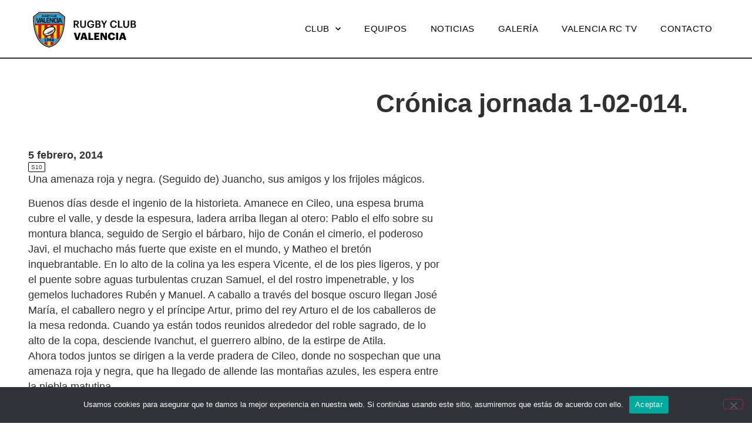

--- FILE ---
content_type: text/html; charset=UTF-8
request_url: https://www.valenciarugby.com/cronica-jornada-1-02-014/
body_size: 46355
content:
<!doctype html>
<html lang="es">
<head>
	<meta charset="UTF-8">
	<meta name="viewport" content="width=device-width, initial-scale=1">
	<link rel="profile" href="https://gmpg.org/xfn/11">
	<title>Crónica jornada 1-02-014. &#8211; Valencia Rugby</title>
<meta name='robots' content='max-image-preview:large' />
<link rel='dns-prefetch' href='//www.valenciarugby.com' />
<link rel="alternate" type="application/rss+xml" title="Valencia Rugby &raquo; Feed" href="https://www.valenciarugby.com/feed/" />
<link rel="alternate" type="application/rss+xml" title="Valencia Rugby &raquo; Feed de los comentarios" href="https://www.valenciarugby.com/comments/feed/" />
<link rel="alternate" type="application/rss+xml" title="Valencia Rugby &raquo; Comentario Crónica jornada 1-02-014. del feed" href="https://www.valenciarugby.com/cronica-jornada-1-02-014/feed/" />
<link rel="alternate" title="oEmbed (JSON)" type="application/json+oembed" href="https://www.valenciarugby.com/wp-json/oembed/1.0/embed?url=https%3A%2F%2Fwww.valenciarugby.com%2Fcronica-jornada-1-02-014%2F" />
<link rel="alternate" title="oEmbed (XML)" type="text/xml+oembed" href="https://www.valenciarugby.com/wp-json/oembed/1.0/embed?url=https%3A%2F%2Fwww.valenciarugby.com%2Fcronica-jornada-1-02-014%2F&#038;format=xml" />
<style id='wp-img-auto-sizes-contain-inline-css'>
img:is([sizes=auto i],[sizes^="auto," i]){contain-intrinsic-size:3000px 1500px}
/*# sourceURL=wp-img-auto-sizes-contain-inline-css */
</style>
<style id='wp-emoji-styles-inline-css'>

	img.wp-smiley, img.emoji {
		display: inline !important;
		border: none !important;
		box-shadow: none !important;
		height: 1em !important;
		width: 1em !important;
		margin: 0 0.07em !important;
		vertical-align: -0.1em !important;
		background: none !important;
		padding: 0 !important;
	}
/*# sourceURL=wp-emoji-styles-inline-css */
</style>
<link rel='stylesheet' id='wp-block-library-css' href='https://www.valenciarugby.com/wp-includes/css/dist/block-library/style.min.css?ver=6.9' media='all' />
<style id='global-styles-inline-css'>
:root{--wp--preset--aspect-ratio--square: 1;--wp--preset--aspect-ratio--4-3: 4/3;--wp--preset--aspect-ratio--3-4: 3/4;--wp--preset--aspect-ratio--3-2: 3/2;--wp--preset--aspect-ratio--2-3: 2/3;--wp--preset--aspect-ratio--16-9: 16/9;--wp--preset--aspect-ratio--9-16: 9/16;--wp--preset--color--black: #000000;--wp--preset--color--cyan-bluish-gray: #abb8c3;--wp--preset--color--white: #ffffff;--wp--preset--color--pale-pink: #f78da7;--wp--preset--color--vivid-red: #cf2e2e;--wp--preset--color--luminous-vivid-orange: #ff6900;--wp--preset--color--luminous-vivid-amber: #fcb900;--wp--preset--color--light-green-cyan: #7bdcb5;--wp--preset--color--vivid-green-cyan: #00d084;--wp--preset--color--pale-cyan-blue: #8ed1fc;--wp--preset--color--vivid-cyan-blue: #0693e3;--wp--preset--color--vivid-purple: #9b51e0;--wp--preset--gradient--vivid-cyan-blue-to-vivid-purple: linear-gradient(135deg,rgb(6,147,227) 0%,rgb(155,81,224) 100%);--wp--preset--gradient--light-green-cyan-to-vivid-green-cyan: linear-gradient(135deg,rgb(122,220,180) 0%,rgb(0,208,130) 100%);--wp--preset--gradient--luminous-vivid-amber-to-luminous-vivid-orange: linear-gradient(135deg,rgb(252,185,0) 0%,rgb(255,105,0) 100%);--wp--preset--gradient--luminous-vivid-orange-to-vivid-red: linear-gradient(135deg,rgb(255,105,0) 0%,rgb(207,46,46) 100%);--wp--preset--gradient--very-light-gray-to-cyan-bluish-gray: linear-gradient(135deg,rgb(238,238,238) 0%,rgb(169,184,195) 100%);--wp--preset--gradient--cool-to-warm-spectrum: linear-gradient(135deg,rgb(74,234,220) 0%,rgb(151,120,209) 20%,rgb(207,42,186) 40%,rgb(238,44,130) 60%,rgb(251,105,98) 80%,rgb(254,248,76) 100%);--wp--preset--gradient--blush-light-purple: linear-gradient(135deg,rgb(255,206,236) 0%,rgb(152,150,240) 100%);--wp--preset--gradient--blush-bordeaux: linear-gradient(135deg,rgb(254,205,165) 0%,rgb(254,45,45) 50%,rgb(107,0,62) 100%);--wp--preset--gradient--luminous-dusk: linear-gradient(135deg,rgb(255,203,112) 0%,rgb(199,81,192) 50%,rgb(65,88,208) 100%);--wp--preset--gradient--pale-ocean: linear-gradient(135deg,rgb(255,245,203) 0%,rgb(182,227,212) 50%,rgb(51,167,181) 100%);--wp--preset--gradient--electric-grass: linear-gradient(135deg,rgb(202,248,128) 0%,rgb(113,206,126) 100%);--wp--preset--gradient--midnight: linear-gradient(135deg,rgb(2,3,129) 0%,rgb(40,116,252) 100%);--wp--preset--font-size--small: 13px;--wp--preset--font-size--medium: 20px;--wp--preset--font-size--large: 36px;--wp--preset--font-size--x-large: 42px;--wp--preset--spacing--20: 0.44rem;--wp--preset--spacing--30: 0.67rem;--wp--preset--spacing--40: 1rem;--wp--preset--spacing--50: 1.5rem;--wp--preset--spacing--60: 2.25rem;--wp--preset--spacing--70: 3.38rem;--wp--preset--spacing--80: 5.06rem;--wp--preset--shadow--natural: 6px 6px 9px rgba(0, 0, 0, 0.2);--wp--preset--shadow--deep: 12px 12px 50px rgba(0, 0, 0, 0.4);--wp--preset--shadow--sharp: 6px 6px 0px rgba(0, 0, 0, 0.2);--wp--preset--shadow--outlined: 6px 6px 0px -3px rgb(255, 255, 255), 6px 6px rgb(0, 0, 0);--wp--preset--shadow--crisp: 6px 6px 0px rgb(0, 0, 0);}:root { --wp--style--global--content-size: 800px;--wp--style--global--wide-size: 1200px; }:where(body) { margin: 0; }.wp-site-blocks > .alignleft { float: left; margin-right: 2em; }.wp-site-blocks > .alignright { float: right; margin-left: 2em; }.wp-site-blocks > .aligncenter { justify-content: center; margin-left: auto; margin-right: auto; }:where(.wp-site-blocks) > * { margin-block-start: 24px; margin-block-end: 0; }:where(.wp-site-blocks) > :first-child { margin-block-start: 0; }:where(.wp-site-blocks) > :last-child { margin-block-end: 0; }:root { --wp--style--block-gap: 24px; }:root :where(.is-layout-flow) > :first-child{margin-block-start: 0;}:root :where(.is-layout-flow) > :last-child{margin-block-end: 0;}:root :where(.is-layout-flow) > *{margin-block-start: 24px;margin-block-end: 0;}:root :where(.is-layout-constrained) > :first-child{margin-block-start: 0;}:root :where(.is-layout-constrained) > :last-child{margin-block-end: 0;}:root :where(.is-layout-constrained) > *{margin-block-start: 24px;margin-block-end: 0;}:root :where(.is-layout-flex){gap: 24px;}:root :where(.is-layout-grid){gap: 24px;}.is-layout-flow > .alignleft{float: left;margin-inline-start: 0;margin-inline-end: 2em;}.is-layout-flow > .alignright{float: right;margin-inline-start: 2em;margin-inline-end: 0;}.is-layout-flow > .aligncenter{margin-left: auto !important;margin-right: auto !important;}.is-layout-constrained > .alignleft{float: left;margin-inline-start: 0;margin-inline-end: 2em;}.is-layout-constrained > .alignright{float: right;margin-inline-start: 2em;margin-inline-end: 0;}.is-layout-constrained > .aligncenter{margin-left: auto !important;margin-right: auto !important;}.is-layout-constrained > :where(:not(.alignleft):not(.alignright):not(.alignfull)){max-width: var(--wp--style--global--content-size);margin-left: auto !important;margin-right: auto !important;}.is-layout-constrained > .alignwide{max-width: var(--wp--style--global--wide-size);}body .is-layout-flex{display: flex;}.is-layout-flex{flex-wrap: wrap;align-items: center;}.is-layout-flex > :is(*, div){margin: 0;}body .is-layout-grid{display: grid;}.is-layout-grid > :is(*, div){margin: 0;}body{padding-top: 0px;padding-right: 0px;padding-bottom: 0px;padding-left: 0px;}a:where(:not(.wp-element-button)){text-decoration: underline;}:root :where(.wp-element-button, .wp-block-button__link){background-color: #32373c;border-width: 0;color: #fff;font-family: inherit;font-size: inherit;font-style: inherit;font-weight: inherit;letter-spacing: inherit;line-height: inherit;padding-top: calc(0.667em + 2px);padding-right: calc(1.333em + 2px);padding-bottom: calc(0.667em + 2px);padding-left: calc(1.333em + 2px);text-decoration: none;text-transform: inherit;}.has-black-color{color: var(--wp--preset--color--black) !important;}.has-cyan-bluish-gray-color{color: var(--wp--preset--color--cyan-bluish-gray) !important;}.has-white-color{color: var(--wp--preset--color--white) !important;}.has-pale-pink-color{color: var(--wp--preset--color--pale-pink) !important;}.has-vivid-red-color{color: var(--wp--preset--color--vivid-red) !important;}.has-luminous-vivid-orange-color{color: var(--wp--preset--color--luminous-vivid-orange) !important;}.has-luminous-vivid-amber-color{color: var(--wp--preset--color--luminous-vivid-amber) !important;}.has-light-green-cyan-color{color: var(--wp--preset--color--light-green-cyan) !important;}.has-vivid-green-cyan-color{color: var(--wp--preset--color--vivid-green-cyan) !important;}.has-pale-cyan-blue-color{color: var(--wp--preset--color--pale-cyan-blue) !important;}.has-vivid-cyan-blue-color{color: var(--wp--preset--color--vivid-cyan-blue) !important;}.has-vivid-purple-color{color: var(--wp--preset--color--vivid-purple) !important;}.has-black-background-color{background-color: var(--wp--preset--color--black) !important;}.has-cyan-bluish-gray-background-color{background-color: var(--wp--preset--color--cyan-bluish-gray) !important;}.has-white-background-color{background-color: var(--wp--preset--color--white) !important;}.has-pale-pink-background-color{background-color: var(--wp--preset--color--pale-pink) !important;}.has-vivid-red-background-color{background-color: var(--wp--preset--color--vivid-red) !important;}.has-luminous-vivid-orange-background-color{background-color: var(--wp--preset--color--luminous-vivid-orange) !important;}.has-luminous-vivid-amber-background-color{background-color: var(--wp--preset--color--luminous-vivid-amber) !important;}.has-light-green-cyan-background-color{background-color: var(--wp--preset--color--light-green-cyan) !important;}.has-vivid-green-cyan-background-color{background-color: var(--wp--preset--color--vivid-green-cyan) !important;}.has-pale-cyan-blue-background-color{background-color: var(--wp--preset--color--pale-cyan-blue) !important;}.has-vivid-cyan-blue-background-color{background-color: var(--wp--preset--color--vivid-cyan-blue) !important;}.has-vivid-purple-background-color{background-color: var(--wp--preset--color--vivid-purple) !important;}.has-black-border-color{border-color: var(--wp--preset--color--black) !important;}.has-cyan-bluish-gray-border-color{border-color: var(--wp--preset--color--cyan-bluish-gray) !important;}.has-white-border-color{border-color: var(--wp--preset--color--white) !important;}.has-pale-pink-border-color{border-color: var(--wp--preset--color--pale-pink) !important;}.has-vivid-red-border-color{border-color: var(--wp--preset--color--vivid-red) !important;}.has-luminous-vivid-orange-border-color{border-color: var(--wp--preset--color--luminous-vivid-orange) !important;}.has-luminous-vivid-amber-border-color{border-color: var(--wp--preset--color--luminous-vivid-amber) !important;}.has-light-green-cyan-border-color{border-color: var(--wp--preset--color--light-green-cyan) !important;}.has-vivid-green-cyan-border-color{border-color: var(--wp--preset--color--vivid-green-cyan) !important;}.has-pale-cyan-blue-border-color{border-color: var(--wp--preset--color--pale-cyan-blue) !important;}.has-vivid-cyan-blue-border-color{border-color: var(--wp--preset--color--vivid-cyan-blue) !important;}.has-vivid-purple-border-color{border-color: var(--wp--preset--color--vivid-purple) !important;}.has-vivid-cyan-blue-to-vivid-purple-gradient-background{background: var(--wp--preset--gradient--vivid-cyan-blue-to-vivid-purple) !important;}.has-light-green-cyan-to-vivid-green-cyan-gradient-background{background: var(--wp--preset--gradient--light-green-cyan-to-vivid-green-cyan) !important;}.has-luminous-vivid-amber-to-luminous-vivid-orange-gradient-background{background: var(--wp--preset--gradient--luminous-vivid-amber-to-luminous-vivid-orange) !important;}.has-luminous-vivid-orange-to-vivid-red-gradient-background{background: var(--wp--preset--gradient--luminous-vivid-orange-to-vivid-red) !important;}.has-very-light-gray-to-cyan-bluish-gray-gradient-background{background: var(--wp--preset--gradient--very-light-gray-to-cyan-bluish-gray) !important;}.has-cool-to-warm-spectrum-gradient-background{background: var(--wp--preset--gradient--cool-to-warm-spectrum) !important;}.has-blush-light-purple-gradient-background{background: var(--wp--preset--gradient--blush-light-purple) !important;}.has-blush-bordeaux-gradient-background{background: var(--wp--preset--gradient--blush-bordeaux) !important;}.has-luminous-dusk-gradient-background{background: var(--wp--preset--gradient--luminous-dusk) !important;}.has-pale-ocean-gradient-background{background: var(--wp--preset--gradient--pale-ocean) !important;}.has-electric-grass-gradient-background{background: var(--wp--preset--gradient--electric-grass) !important;}.has-midnight-gradient-background{background: var(--wp--preset--gradient--midnight) !important;}.has-small-font-size{font-size: var(--wp--preset--font-size--small) !important;}.has-medium-font-size{font-size: var(--wp--preset--font-size--medium) !important;}.has-large-font-size{font-size: var(--wp--preset--font-size--large) !important;}.has-x-large-font-size{font-size: var(--wp--preset--font-size--x-large) !important;}
:root :where(.wp-block-pullquote){font-size: 1.5em;line-height: 1.6;}
/*# sourceURL=global-styles-inline-css */
</style>
<link rel='stylesheet' id='contact-form-7-css' href='https://www.valenciarugby.com/wp-content/plugins/contact-form-7/includes/css/styles.css?ver=6.1.4' media='all' />
<link rel='stylesheet' id='cookie-notice-front-css' href='https://www.valenciarugby.com/wp-content/plugins/cookie-notice/css/front.min.css?ver=2.5.11' media='all' />
<link rel='stylesheet' id='hello-elementor-css' href='https://www.valenciarugby.com/wp-content/themes/hello-elementor/assets/css/reset.css?ver=3.4.6' media='all' />
<link rel='stylesheet' id='hello-elementor-theme-style-css' href='https://www.valenciarugby.com/wp-content/themes/hello-elementor/assets/css/theme.css?ver=3.4.6' media='all' />
<link rel='stylesheet' id='hello-elementor-header-footer-css' href='https://www.valenciarugby.com/wp-content/themes/hello-elementor/assets/css/header-footer.css?ver=3.4.6' media='all' />
<link rel='stylesheet' id='elementor-frontend-css' href='https://www.valenciarugby.com/wp-content/plugins/elementor/assets/css/frontend.min.css?ver=3.34.2' media='all' />
<link rel='stylesheet' id='elementor-post-5-css' href='https://www.valenciarugby.com/wp-content/uploads/elementor/css/post-5.css?ver=1769028349' media='all' />
<link rel='stylesheet' id='widget-image-css' href='https://www.valenciarugby.com/wp-content/plugins/elementor/assets/css/widget-image.min.css?ver=3.34.2' media='all' />
<link rel='stylesheet' id='widget-nav-menu-css' href='https://www.valenciarugby.com/wp-content/plugins/elementor-pro/assets/css/widget-nav-menu.min.css?ver=3.34.0' media='all' />
<link rel='stylesheet' id='e-sticky-css' href='https://www.valenciarugby.com/wp-content/plugins/elementor-pro/assets/css/modules/sticky.min.css?ver=3.34.0' media='all' />
<link rel='stylesheet' id='widget-heading-css' href='https://www.valenciarugby.com/wp-content/plugins/elementor/assets/css/widget-heading.min.css?ver=3.34.2' media='all' />
<link rel='stylesheet' id='widget-social-icons-css' href='https://www.valenciarugby.com/wp-content/plugins/elementor/assets/css/widget-social-icons.min.css?ver=3.34.2' media='all' />
<link rel='stylesheet' id='e-apple-webkit-css' href='https://www.valenciarugby.com/wp-content/plugins/elementor/assets/css/conditionals/apple-webkit.min.css?ver=3.34.2' media='all' />
<link rel='stylesheet' id='widget-divider-css' href='https://www.valenciarugby.com/wp-content/plugins/elementor/assets/css/widget-divider.min.css?ver=3.34.2' media='all' />
<link rel='stylesheet' id='widget-post-info-css' href='https://www.valenciarugby.com/wp-content/plugins/elementor-pro/assets/css/widget-post-info.min.css?ver=3.34.0' media='all' />
<link rel='stylesheet' id='widget-icon-list-css' href='https://www.valenciarugby.com/wp-content/plugins/elementor/assets/css/widget-icon-list.min.css?ver=3.34.2' media='all' />
<link rel='stylesheet' id='elementor-icons-shared-0-css' href='https://www.valenciarugby.com/wp-content/plugins/elementor/assets/lib/font-awesome/css/fontawesome.min.css?ver=5.15.3' media='all' />
<link rel='stylesheet' id='elementor-icons-fa-regular-css' href='https://www.valenciarugby.com/wp-content/plugins/elementor/assets/lib/font-awesome/css/regular.min.css?ver=5.15.3' media='all' />
<link rel='stylesheet' id='elementor-icons-fa-solid-css' href='https://www.valenciarugby.com/wp-content/plugins/elementor/assets/lib/font-awesome/css/solid.min.css?ver=5.15.3' media='all' />
<link rel='stylesheet' id='elementor-icons-css' href='https://www.valenciarugby.com/wp-content/plugins/elementor/assets/lib/eicons/css/elementor-icons.min.css?ver=5.46.0' media='all' />
<link rel='stylesheet' id='elementor-post-16-css' href='https://www.valenciarugby.com/wp-content/uploads/elementor/css/post-16.css?ver=1769028349' media='all' />
<link rel='stylesheet' id='elementor-post-205-css' href='https://www.valenciarugby.com/wp-content/uploads/elementor/css/post-205.css?ver=1769028349' media='all' />
<link rel='stylesheet' id='elementor-post-174-css' href='https://www.valenciarugby.com/wp-content/uploads/elementor/css/post-174.css?ver=1769028377' media='all' />
<link rel='stylesheet' id='hello-elementor-child-style-css' href='https://www.valenciarugby.com/wp-content/themes/hello-elementor-child/style.css?ver=2.0.0' media='all' />
<link rel='stylesheet' id='elementor-gf-local-lexend-css' href='http://www.valenciarugby.com/wp-content/uploads/elementor/google-fonts/css/lexend.css?ver=1746942095' media='all' />
<link rel='stylesheet' id='elementor-gf-local-robotoslab-css' href='http://www.valenciarugby.com/wp-content/uploads/elementor/google-fonts/css/robotoslab.css?ver=1746942098' media='all' />
<link rel='stylesheet' id='elementor-gf-local-roboto-css' href='http://www.valenciarugby.com/wp-content/uploads/elementor/google-fonts/css/roboto.css?ver=1746942130' media='all' />
<link rel='stylesheet' id='elementor-gf-local-lora-css' href='http://www.valenciarugby.com/wp-content/uploads/elementor/google-fonts/css/lora.css?ver=1746942132' media='all' />
<link rel='stylesheet' id='elementor-icons-fa-brands-css' href='https://www.valenciarugby.com/wp-content/plugins/elementor/assets/lib/font-awesome/css/brands.min.css?ver=5.15.3' media='all' />
<script id="cookie-notice-front-js-before">
var cnArgs = {"ajaxUrl":"https:\/\/www.valenciarugby.com\/wp-admin\/admin-ajax.php","nonce":"a7c0f916c9","hideEffect":"fade","position":"bottom","onScroll":false,"onScrollOffset":100,"onClick":false,"cookieName":"cookie_notice_accepted","cookieTime":2592000,"cookieTimeRejected":2592000,"globalCookie":false,"redirection":false,"cache":false,"revokeCookies":false,"revokeCookiesOpt":"automatic"};

//# sourceURL=cookie-notice-front-js-before
</script>
<script src="https://www.valenciarugby.com/wp-content/plugins/cookie-notice/js/front.min.js?ver=2.5.11" id="cookie-notice-front-js"></script>
<script src="https://www.valenciarugby.com/wp-includes/js/jquery/jquery.min.js?ver=3.7.1" id="jquery-core-js"></script>
<script src="https://www.valenciarugby.com/wp-includes/js/jquery/jquery-migrate.min.js?ver=3.4.1" id="jquery-migrate-js"></script>
<link rel="https://api.w.org/" href="https://www.valenciarugby.com/wp-json/" /><link rel="alternate" title="JSON" type="application/json" href="https://www.valenciarugby.com/wp-json/wp/v2/posts/11017" /><link rel="EditURI" type="application/rsd+xml" title="RSD" href="https://www.valenciarugby.com/xmlrpc.php?rsd" />
<meta name="generator" content="WordPress 6.9" />
<link rel="canonical" href="https://www.valenciarugby.com/cronica-jornada-1-02-014/" />
<link rel='shortlink' href='https://www.valenciarugby.com/?p=11017' />
<meta name="generator" content="Elementor 3.34.2; features: additional_custom_breakpoints; settings: css_print_method-external, google_font-enabled, font_display-swap">
			<style>
				.e-con.e-parent:nth-of-type(n+4):not(.e-lazyloaded):not(.e-no-lazyload),
				.e-con.e-parent:nth-of-type(n+4):not(.e-lazyloaded):not(.e-no-lazyload) * {
					background-image: none !important;
				}
				@media screen and (max-height: 1024px) {
					.e-con.e-parent:nth-of-type(n+3):not(.e-lazyloaded):not(.e-no-lazyload),
					.e-con.e-parent:nth-of-type(n+3):not(.e-lazyloaded):not(.e-no-lazyload) * {
						background-image: none !important;
					}
				}
				@media screen and (max-height: 640px) {
					.e-con.e-parent:nth-of-type(n+2):not(.e-lazyloaded):not(.e-no-lazyload),
					.e-con.e-parent:nth-of-type(n+2):not(.e-lazyloaded):not(.e-no-lazyload) * {
						background-image: none !important;
					}
				}
			</style>
			<link rel="icon" href="https://www.valenciarugby.com/wp-content/uploads/2023/05/favicon-150x150.png" sizes="32x32" />
<link rel="icon" href="https://www.valenciarugby.com/wp-content/uploads/2023/05/favicon-300x300.png" sizes="192x192" />
<link rel="apple-touch-icon" href="https://www.valenciarugby.com/wp-content/uploads/2023/05/favicon-300x300.png" />
<meta name="msapplication-TileImage" content="https://www.valenciarugby.com/wp-content/uploads/2023/05/favicon-300x300.png" />
</head>
<body class="wp-singular post-template-default single single-post postid-11017 single-format-standard wp-custom-logo wp-embed-responsive wp-theme-hello-elementor wp-child-theme-hello-elementor-child cookies-not-set hello-elementor-default elementor-default elementor-kit-5 elementor-page-174">


<a class="skip-link screen-reader-text" href="#content">Ir al contenido</a>

		<header data-elementor-type="header" data-elementor-id="16" class="elementor elementor-16 elementor-location-header" data-elementor-post-type="elementor_library">
			<div class="elementor-element elementor-element-4ac806d e-flex e-con-boxed e-con e-parent" data-id="4ac806d" data-element_type="container" data-settings="{&quot;background_background&quot;:&quot;classic&quot;,&quot;sticky&quot;:&quot;top&quot;,&quot;sticky_on&quot;:[&quot;desktop&quot;,&quot;tablet&quot;,&quot;mobile&quot;],&quot;sticky_offset&quot;:0,&quot;sticky_effects_offset&quot;:0,&quot;sticky_anchor_link_offset&quot;:0}">
					<div class="e-con-inner">
				<div class="elementor-element elementor-element-53fe0fb elementor-widget elementor-widget-theme-site-logo elementor-widget-image" data-id="53fe0fb" data-element_type="widget" data-widget_type="theme-site-logo.default">
				<div class="elementor-widget-container">
											<a href="https://www.valenciarugby.com">
			<img src="https://www.valenciarugby.com/wp-content/uploads/2023/05/valenciarugby-logo.svg" class="attachment-full size-full wp-image-28" alt="logotipo del Valencia Rugby Club" />				</a>
											</div>
				</div>
				<div class="elementor-element elementor-element-82e33d6 elementor-nav-menu__align-end elementor-nav-menu--stretch elementor-nav-menu--dropdown-tablet elementor-nav-menu__text-align-aside elementor-nav-menu--toggle elementor-nav-menu--burger elementor-widget elementor-widget-nav-menu" data-id="82e33d6" data-element_type="widget" data-settings="{&quot;submenu_icon&quot;:{&quot;value&quot;:&quot;&lt;i class=\&quot;fas fa-chevron-down\&quot; aria-hidden=\&quot;true\&quot;&gt;&lt;\/i&gt;&quot;,&quot;library&quot;:&quot;fa-solid&quot;},&quot;full_width&quot;:&quot;stretch&quot;,&quot;layout&quot;:&quot;horizontal&quot;,&quot;toggle&quot;:&quot;burger&quot;}" data-widget_type="nav-menu.default">
				<div class="elementor-widget-container">
								<nav aria-label="Menú" class="elementor-nav-menu--main elementor-nav-menu__container elementor-nav-menu--layout-horizontal e--pointer-none">
				<ul id="menu-1-82e33d6" class="elementor-nav-menu"><li class="menu-item menu-item-type-custom menu-item-object-custom menu-item-has-children menu-item-31"><a href="#" class="elementor-item elementor-item-anchor">Club</a>
<ul class="sub-menu elementor-nav-menu--dropdown">
	<li class="menu-item menu-item-type-post_type menu-item-object-page menu-item-17373"><a href="https://www.valenciarugby.com/material-temporada-2024-2025/" class="elementor-sub-item">Material temporada 2025/2026</a></li>
	<li class="menu-item menu-item-type-post_type menu-item-object-page menu-item-17709"><a href="https://www.valenciarugby.com/inscripciones-valencia-rc-2025-2026/" class="elementor-sub-item">Inscripciones Valencia RC 2025-2026</a></li>
	<li class="menu-item menu-item-type-post_type menu-item-object-page menu-item-17204"><a href="https://www.valenciarugby.com/mision-y-objetivo/" class="elementor-sub-item">Misión y objetivo</a></li>
	<li class="menu-item menu-item-type-post_type menu-item-object-page menu-item-17689"><a href="https://www.valenciarugby.com/organigrama/" class="elementor-sub-item">Organigrama</a></li>
	<li class="menu-item menu-item-type-post_type menu-item-object-page menu-item-17329"><a href="https://www.valenciarugby.com/codigo-de-conducta/" class="elementor-sub-item">Código de conducta</a></li>
	<li class="menu-item menu-item-type-post_type menu-item-object-page menu-item-17206"><a href="https://www.valenciarugby.com/historia/" class="elementor-sub-item">Historia y palmarés</a></li>
	<li class="menu-item menu-item-type-post_type menu-item-object-page menu-item-17205"><a href="https://www.valenciarugby.com/cent-i-ratlla/" class="elementor-sub-item">Cent i ratlla</a></li>
	<li class="menu-item menu-item-type-post_type menu-item-object-page menu-item-17962"><a href="https://www.valenciarugby.com/jugadores-internacionales/" class="elementor-sub-item">Jugadores internacionales</a></li>
	<li class="menu-item menu-item-type-post_type menu-item-object-page menu-item-17690"><a href="https://www.valenciarugby.com/socios/" class="elementor-sub-item">Socios</a></li>
	<li class="menu-item menu-item-type-post_type menu-item-object-page menu-item-17717"><a href="https://www.valenciarugby.com/patrocinadores/" class="elementor-sub-item">Patrocinadores</a></li>
	<li class="menu-item menu-item-type-custom menu-item-object-custom menu-item-45"><a target="_blank" href="http://www.valenciarugby.com/wp-content/uploads/2025/05/RCV_2025.pdf" class="elementor-sub-item">Transparencia Rugby Club Valencia</a></li>
	<li class="menu-item menu-item-type-custom menu-item-object-custom menu-item-18444"><a target="_blank" href="http://www.valenciarugby.com/wp-content/uploads/2025/09/Turia_19_9_2025.pdf" class="elementor-sub-item">Transparencia Asociación Rugby Túria</a></li>
	<li class="menu-item menu-item-type-custom menu-item-object-custom menu-item-46"><a target="_blank" href="http://www.valenciarugby.com/wp-content/uploads/2024/07/Protocolo-ante-lesiones-RC-2024-2025.pdf" class="elementor-sub-item">Protocolo de lesiones</a></li>
</ul>
</li>
<li class="menu-item menu-item-type-post_type menu-item-object-page menu-item-17207"><a href="https://www.valenciarugby.com/equipos/" class="elementor-item">Equipos</a></li>
<li class="menu-item menu-item-type-post_type menu-item-object-page menu-item-18685"><a href="https://www.valenciarugby.com/noticiasrcv/" class="elementor-item">Noticias</a></li>
<li class="menu-item menu-item-type-custom menu-item-object-custom menu-item-34"><a target="_blank" href="https://www.facebook.com/Grupo-Fotogr%C3%A1fico-Rugby-Club-Valencia-807377539440296/" class="elementor-item">Galería</a></li>
<li class="menu-item menu-item-type-custom menu-item-object-custom menu-item-35"><a target="_blank" href="https://www.youtube.com/channel/UCLVtJf_Z2Hup3gPO3zYyQ_w" class="elementor-item">Valencia RC TV</a></li>
<li class="menu-item menu-item-type-post_type menu-item-object-page menu-item-17590"><a href="https://www.valenciarugby.com/contacto/" class="elementor-item">Contacto</a></li>
</ul>			</nav>
					<div class="elementor-menu-toggle" role="button" tabindex="0" aria-label="Alternar menú" aria-expanded="false">
			<i aria-hidden="true" role="presentation" class="elementor-menu-toggle__icon--open eicon-menu-bar"></i><i aria-hidden="true" role="presentation" class="elementor-menu-toggle__icon--close eicon-close"></i>		</div>
					<nav class="elementor-nav-menu--dropdown elementor-nav-menu__container" aria-hidden="true">
				<ul id="menu-2-82e33d6" class="elementor-nav-menu"><li class="menu-item menu-item-type-custom menu-item-object-custom menu-item-has-children menu-item-31"><a href="#" class="elementor-item elementor-item-anchor" tabindex="-1">Club</a>
<ul class="sub-menu elementor-nav-menu--dropdown">
	<li class="menu-item menu-item-type-post_type menu-item-object-page menu-item-17373"><a href="https://www.valenciarugby.com/material-temporada-2024-2025/" class="elementor-sub-item" tabindex="-1">Material temporada 2025/2026</a></li>
	<li class="menu-item menu-item-type-post_type menu-item-object-page menu-item-17709"><a href="https://www.valenciarugby.com/inscripciones-valencia-rc-2025-2026/" class="elementor-sub-item" tabindex="-1">Inscripciones Valencia RC 2025-2026</a></li>
	<li class="menu-item menu-item-type-post_type menu-item-object-page menu-item-17204"><a href="https://www.valenciarugby.com/mision-y-objetivo/" class="elementor-sub-item" tabindex="-1">Misión y objetivo</a></li>
	<li class="menu-item menu-item-type-post_type menu-item-object-page menu-item-17689"><a href="https://www.valenciarugby.com/organigrama/" class="elementor-sub-item" tabindex="-1">Organigrama</a></li>
	<li class="menu-item menu-item-type-post_type menu-item-object-page menu-item-17329"><a href="https://www.valenciarugby.com/codigo-de-conducta/" class="elementor-sub-item" tabindex="-1">Código de conducta</a></li>
	<li class="menu-item menu-item-type-post_type menu-item-object-page menu-item-17206"><a href="https://www.valenciarugby.com/historia/" class="elementor-sub-item" tabindex="-1">Historia y palmarés</a></li>
	<li class="menu-item menu-item-type-post_type menu-item-object-page menu-item-17205"><a href="https://www.valenciarugby.com/cent-i-ratlla/" class="elementor-sub-item" tabindex="-1">Cent i ratlla</a></li>
	<li class="menu-item menu-item-type-post_type menu-item-object-page menu-item-17962"><a href="https://www.valenciarugby.com/jugadores-internacionales/" class="elementor-sub-item" tabindex="-1">Jugadores internacionales</a></li>
	<li class="menu-item menu-item-type-post_type menu-item-object-page menu-item-17690"><a href="https://www.valenciarugby.com/socios/" class="elementor-sub-item" tabindex="-1">Socios</a></li>
	<li class="menu-item menu-item-type-post_type menu-item-object-page menu-item-17717"><a href="https://www.valenciarugby.com/patrocinadores/" class="elementor-sub-item" tabindex="-1">Patrocinadores</a></li>
	<li class="menu-item menu-item-type-custom menu-item-object-custom menu-item-45"><a target="_blank" href="http://www.valenciarugby.com/wp-content/uploads/2025/05/RCV_2025.pdf" class="elementor-sub-item" tabindex="-1">Transparencia Rugby Club Valencia</a></li>
	<li class="menu-item menu-item-type-custom menu-item-object-custom menu-item-18444"><a target="_blank" href="http://www.valenciarugby.com/wp-content/uploads/2025/09/Turia_19_9_2025.pdf" class="elementor-sub-item" tabindex="-1">Transparencia Asociación Rugby Túria</a></li>
	<li class="menu-item menu-item-type-custom menu-item-object-custom menu-item-46"><a target="_blank" href="http://www.valenciarugby.com/wp-content/uploads/2024/07/Protocolo-ante-lesiones-RC-2024-2025.pdf" class="elementor-sub-item" tabindex="-1">Protocolo de lesiones</a></li>
</ul>
</li>
<li class="menu-item menu-item-type-post_type menu-item-object-page menu-item-17207"><a href="https://www.valenciarugby.com/equipos/" class="elementor-item" tabindex="-1">Equipos</a></li>
<li class="menu-item menu-item-type-post_type menu-item-object-page menu-item-18685"><a href="https://www.valenciarugby.com/noticiasrcv/" class="elementor-item" tabindex="-1">Noticias</a></li>
<li class="menu-item menu-item-type-custom menu-item-object-custom menu-item-34"><a target="_blank" href="https://www.facebook.com/Grupo-Fotogr%C3%A1fico-Rugby-Club-Valencia-807377539440296/" class="elementor-item" tabindex="-1">Galería</a></li>
<li class="menu-item menu-item-type-custom menu-item-object-custom menu-item-35"><a target="_blank" href="https://www.youtube.com/channel/UCLVtJf_Z2Hup3gPO3zYyQ_w" class="elementor-item" tabindex="-1">Valencia RC TV</a></li>
<li class="menu-item menu-item-type-post_type menu-item-object-page menu-item-17590"><a href="https://www.valenciarugby.com/contacto/" class="elementor-item" tabindex="-1">Contacto</a></li>
</ul>			</nav>
						</div>
				</div>
					</div>
				</div>
				</header>
				<div data-elementor-type="single-post" data-elementor-id="174" class="elementor elementor-174 elementor-location-single post-11017 post type-post status-publish format-standard hentry category-s10" data-elementor-post-type="elementor_library">
			<div class="elementor-element elementor-element-1fcc866 e-flex e-con-boxed e-con e-parent" data-id="1fcc866" data-element_type="container">
					<div class="e-con-inner">
		<div class="elementor-element elementor-element-8b4614a e-con-full e-flex e-con e-child" data-id="8b4614a" data-element_type="container">
				</div>
		<div class="elementor-element elementor-element-5a5d69c e-con-full e-flex e-con e-child" data-id="5a5d69c" data-element_type="container">
				<div class="elementor-element elementor-element-3f08c98 elementor-widget elementor-widget-theme-post-title elementor-page-title elementor-widget-heading" data-id="3f08c98" data-element_type="widget" data-widget_type="theme-post-title.default">
				<div class="elementor-widget-container">
					<h1 class="elementor-heading-title elementor-size-default">Crónica jornada 1-02-014.</h1>				</div>
				</div>
				</div>
					</div>
				</div>
		<div class="elementor-element elementor-element-3dd4b23 e-flex e-con-boxed e-con e-parent" data-id="3dd4b23" data-element_type="container">
					<div class="e-con-inner">
		<div class="elementor-element elementor-element-006e9da e-con-full e-flex e-con e-child" data-id="006e9da" data-element_type="container">
				<div class="elementor-element elementor-element-5eccc1c elementor-widget elementor-widget-post-info" data-id="5eccc1c" data-element_type="widget" data-widget_type="post-info.default">
				<div class="elementor-widget-container">
							<ul class="elementor-inline-items elementor-icon-list-items elementor-post-info">
								<li class="elementor-icon-list-item elementor-repeater-item-ad01ec5 elementor-inline-item" itemprop="datePublished">
													<span class="elementor-icon-list-text elementor-post-info__item elementor-post-info__item--type-date">
										<time>5 febrero, 2014</time>					</span>
								</li>
				</ul>
						</div>
				</div>
				<div class="elementor-element elementor-element-3cf6126 elementor-widget elementor-widget-post-info" data-id="3cf6126" data-element_type="widget" data-widget_type="post-info.default">
				<div class="elementor-widget-container">
							<ul class="elementor-inline-items elementor-icon-list-items elementor-post-info">
								<li class="elementor-icon-list-item elementor-repeater-item-ff5b5e3 elementor-inline-item">
													<span class="elementor-icon-list-text elementor-post-info__item elementor-post-info__item--type-custom">
										<a href="https://www.valenciarugby.com/category/s10/" rel="tag">S10</a>					</span>
								</li>
				</ul>
						</div>
				</div>
				<div class="elementor-element elementor-element-b95eaae elementor-widget elementor-widget-theme-post-content" data-id="b95eaae" data-element_type="widget" data-widget_type="theme-post-content.default">
				<div class="elementor-widget-container">
					<p>Una amenaza roja y negra. (Seguido de) Juancho, sus amigos y los frijoles mágicos.</p>
<p>  Buenos días desde el ingenio de la historieta. Amanece en Cileo, una espesa bruma cubre el valle, y desde la espesura, ladera arriba llegan al otero: Pablo el elfo sobre su montura blanca, seguido de Sergio el bárbaro, hijo de Conán el cimerio, el poderoso Javi, el muchacho más fuerte que existe en el mundo, y Matheo el bretón inquebrantable. En lo alto de la colina ya les espera Vicente, el de los pies ligeros, y por el puente sobre aguas turbulentas cruzan Samuel, el del rostro impenetrable, y los gemelos luchadores Rubén y Manuel. A caballo a través del bosque oscuro llegan José María, el caballero negro y el príncipe Artur, primo del rey Arturo el de los caballeros de la mesa redonda. Cuando ya están todos reunidos alrededor del roble sagrado, de lo alto de la copa, desciende Ivanchut, el guerrero albino, de la estirpe de Atila.<br />
Ahora todos juntos se dirigen a la verde pradera de Cileo, donde no sospechan que una amenaza roja y negra, que ha llegado de allende las montañas azules, les espera entre la niebla matutina.<br />
Cuando la compañía de valientes pisa la yerba verde, en la llanura aparece por sorpresa la emboscada de una banda de salvajes con la cara pintada de negro y el cuerpo rojo, casco ceñido hasta las orejas y desafiante semblante. Reclaman dicen su derecho sobre el balón ovalado, que los valientes custodian en viaje hacia las islas de Britania. Un gigante de túnica amarilla aparece para dirimir las diferencias en la disputa. Pero el ejército rojo y negro se resiste a ceder en sus pretensiones, y una dura lucha se entabla sobre la pradera de Cileo.<br />
En la primera ocasión con valor y la ayuda de todos sus compadres, Manuel consigue llevar a buen recaudo el preciado balón. Las peligrosas incursiones de Javi y Sergio dan sus frutos, y la amenaza parece desvanecerse. Los salvajes no consiguen avanzar y sufren el acoso permanente de los valientes. Vicente, a pesar de que le han mordido en el brazo, corre con el balón más allá de las líneas enemigas.<br />
Pero el combate es duro y virulento, las fuerzas se resienten, y los salvajes preparan una estrategia demoledora: atacan en grupo compacto y abren brecha en el corazón del ataque. Los valientes ven peligrar su custodia. Samuel busca escapar del acoso con astucia, Matheo surge en el centro de la pelea como león rodeado de demonios, saltando por encima del fuego enemigo lo intenta con elegancia Pablo, y Artur está resuelto a no ceder ni un metro.<br />
La sombra roja y negra parece invadir la verde pradera, Rubén superado por los salvajes es salvado por la espada de Manuel, y se une de nuevo al combate. Los demonios rojos y negros brotan del suelo inesperadamente por todos los lados, José maría ataca a la desesperada, y abre profunda brecha, mientras Ivanchut derriba incansable al enemigo terrible y hosco. Un temerario ataque pleno de arrojo de Sergio, secundado del poderoso Javi es la última esperanza, pero los salvajes resisten al postrer intento, y se retiran entre gritos con el preciado botín.<br />
Los valientes ven con pesadumbre como el enemigo se aleja, pero ellos no cejaran de luchar, por recuperar el balón ovalado, aunque tengan que ir a las mismas puertas del infierno. Y saben que más batallas se librarán hasta la victoria final.</p>
<p>
Juancho sus amigos y los frijoles mágicos.</p>
<p>  Una mañana de invierno que Juancho está aburrido en la puerta de su casa, le dice su madre: -Juancho saca la vaca a pasear, y a ver si encuentras algo para echar al puchero. Juancho toma la vaca del ronzal, y avisa a sus amigos Mario y Gonzalo para que le acompañen. En el camino se encuentran en un verde prado con Carlos, Héctor Taja, Pau Luisón, David Meis y Mateo, que les han echado un partido de rugby a Arnau, Luís, David Marco, Hugo, Manu, y Héctor.<br />
Que mejor ocasión que divertirse con este brutal juego. Mientras la vaca de Juancho se escapa tranquilamente  hacia el río, los animosos jugadores corren ligeros por el prado. En un descanso del juego Juancho echa en falta su vaca y corre a buscarla, junto a un árbol se encuentra con un duende que le interpela:<br />
 -La vaca es mía, me la he llevado al fondo del río, que es donde vivo. Pero a cambio te regalo un puñado de frijoles.<br />
 -¿Y qué voy a hacer con esto? ¡No valen ni para el puchero!-dice Juancho.<br />
-No-replica el duende- son mágicos, amiguito.<br />
Y desaparece por encantamiento.<br />
-Vaya tontería -piensa Juancho, y tira los frijoles al suelo por encima de su hombro.<br />
Regresa a su casa, y para no levantar sospechas de su travesura, se acuesta sin cenar. <br />
A la mañana siguiente se acerca al prado a buscar la vaca, y conforme se aproxima ve a todos sus amigos sentados alrededor de una enorme planta de frijoles que llega hasta las nubes.<br />
-Mira Juancho, que pasada, son los frijoles del duende. -Vamos arriba -dice Arnau.<br />
Trepan por las ramas y las hojas de la colosal planta, atraviesan las nubes de algodón. Arriba todo es gigantesco: los árboles, las frutas, las casas, el palacio al cabo del camino, y sus moradores, gigantes, ogros hambrientos de carne tierna.<br />
Aunque Juancho y sus amigos han andado con sigilo, el fino olfato de los ogros les ha delatado.<br />
-¿Qué hacéis aquí, estúpidas criaturas humanas? -les espeta un gigante en calzones cortos. Se adelanta Carlos inocente: -Queremos jugar con vosotros ¿Conocéis el rugby?<br />
-Claro que sí, lo invento mi abuelo que es inglés de Inglaterra. Os propongo un trato. Si ganáis os lleváis esta gallina que pone huevos de oro.<br />
 -¿Y si perdemos? &#8211; pregunta Luisón un poco asustado.<br />
-Pues te comeré a ti el primero, ¡jajajajajaja! Vamos a jugar enanitos.<br />
-Sí pero tu balón es muy grande para nosotros -dice Hugo.<br />
-No temáis es mágico. Manu coge la enorme pelota y se achica en sus manos.<br />
-Vale que empiece el partido, yo saco  -dice Gonzalo.<br />
En cuanto los gigantes reciben el balón, a grandes zancadas llegan a la meta. Parece imposible pararles. Pero el indomable Juancho demuestra a sus amigos, aferrándose a las piernas de los gigantes, que también ellos pueden derribarles. Mario corre libre entre las piernas de los ogros malvados, que se desesperan ante su destreza para escapar del peligro. Así que todos se animan, y tanto persiguen a los asombrados gigantes, que corretean alegres con el balón bajo el brazo sin temor alguno.<br />
Luís que no le tiene miedo ni a las brujas, ni a los ogros, prepara la estrategia:<br />
-Gonzalo, tú chuta bien fuerte y bien lejos. Carlos, Héctor Taja, Pau, Manu y David Meis escapáis corriendo a la planta de frijol a pedir ayuda. Arnau, Mateo, Hugo, Luisón y David Marco engañad a los gigantes con burlas, y Héctor, Mario y Juancho cargáis con la gallina.<br />
Así lo dijo y así lo hicieron. Cuando los últimos descendieron de las nubes, los leñadores Javi y Sergio, que habían acudido en ayuda, talaron la planta de frijol, y los gigantes solo consiguieron asomar sus feas jetas a través de las nubes.<br />
Todos juntos se fueron a merendar a casa de Juancho. Y sus padres muy contentos con el regalo de la gallina, se olvidaron de la vaca. Pero no solo se trajeron la gallina, pues en el último momento el veloz Mario se apodero del arpa mágica y aún mejor del balón encantado.<br />
Moraleja: ¡Entrena con ganas, y sé fiel a tus amigos!</p>
<p>Resultados: RCV verde 6-CAU 7. Ensayos: Manuel (1), Vicente (1), Javi (2), Sergio (2)<br />
                    RCV blanco 6-San Roque CR 15. Ensayos: Javi (1), Mario (1), Sergio (4)</p>
<p>Muchas gracias a todos por el estupendo 3º tiempo y todo vuestro apoyo. <br />
Os recordamos que este sábado 8 de febrero se celebra la 3ª jornada del campeonato autonómico en el campo del «Vergeret» en Tavernes de la Valldigna. El club pone un autobús a disposición de los jugadores. Faltara confirmar horarios.<br />
Atentamente entrenadores de S-10.</p>
<p></p>
				</div>
				</div>
				</div>
					</div>
				</div>
				</div>
				<footer data-elementor-type="footer" data-elementor-id="205" class="elementor elementor-205 elementor-location-footer" data-elementor-post-type="elementor_library">
			<div class="elementor-element elementor-element-882504e e-con-full e-flex e-con e-parent" data-id="882504e" data-element_type="container" data-settings="{&quot;background_background&quot;:&quot;classic&quot;}">
		<div class="elementor-element elementor-element-81b8daf e-flex e-con-boxed e-con e-parent" data-id="81b8daf" data-element_type="container">
					<div class="e-con-inner">
		<div class="elementor-element elementor-element-ecb640b e-con-full e-flex e-con e-parent" data-id="ecb640b" data-element_type="container">
		<div class="elementor-element elementor-element-8c1e54c e-con-full e-flex e-con e-parent" data-id="8c1e54c" data-element_type="container">
		<div class="elementor-element elementor-element-b2796ca e-con-full e-flex e-con e-parent" data-id="b2796ca" data-element_type="container">
				<div class="elementor-element elementor-element-eda6ff3 elementor-widget elementor-widget-image" data-id="eda6ff3" data-element_type="widget" data-widget_type="image.default">
				<div class="elementor-widget-container">
															<img width="1" height="1" src="https://www.valenciarugby.com/wp-content/uploads/2023/05/valenciarugby-escudoBN.svg" class="attachment-large size-large wp-image-213" alt="" />															</div>
				</div>
				</div>
		<div class="elementor-element elementor-element-09cf570 e-con-full e-flex e-con e-parent" data-id="09cf570" data-element_type="container">
				<div class="elementor-element elementor-element-a3e7130 elementor-widget elementor-widget-heading" data-id="a3e7130" data-element_type="widget" data-widget_type="heading.default">
				<div class="elementor-widget-container">
					<div class="elementor-heading-title elementor-size-default">Contacto</div>				</div>
				</div>
				<div class="elementor-element elementor-element-78a9c9a elementor-widget elementor-widget-heading" data-id="78a9c9a" data-element_type="widget" data-widget_type="heading.default">
				<div class="elementor-widget-container">
					<div class="elementor-heading-title elementor-size-default">directiva@valenciarugby.com</br>
629 653 993</div>				</div>
				</div>
				</div>
				</div>
		<div class="elementor-element elementor-element-c6fde6d e-con-full e-flex e-con e-parent" data-id="c6fde6d" data-element_type="container">
				<div class="elementor-element elementor-element-8d75242 e-grid-align-right e-grid-align-mobile-left elementor-shape-rounded elementor-grid-0 elementor-widget elementor-widget-social-icons" data-id="8d75242" data-element_type="widget" data-widget_type="social-icons.default">
				<div class="elementor-widget-container">
							<div class="elementor-social-icons-wrapper elementor-grid" role="list">
							<span class="elementor-grid-item" role="listitem">
					<a class="elementor-icon elementor-social-icon elementor-social-icon-facebook elementor-repeater-item-fe8d8c5" href="https://www.facebook.com/RugbyClubValencia" target="_blank">
						<span class="elementor-screen-only">Facebook</span>
						<i aria-hidden="true" class="fab fa-facebook"></i>					</a>
				</span>
							<span class="elementor-grid-item" role="listitem">
					<a class="elementor-icon elementor-social-icon elementor-social-icon-twitter elementor-repeater-item-85cc8fe" href="https://twitter.com/valenciarugby" target="_blank">
						<span class="elementor-screen-only">Twitter</span>
						<i aria-hidden="true" class="fab fa-twitter"></i>					</a>
				</span>
							<span class="elementor-grid-item" role="listitem">
					<a class="elementor-icon elementor-social-icon elementor-social-icon-instagram elementor-repeater-item-ccb6868" href="https://www.instagram.com/rugbyclubvalencia/" target="_blank">
						<span class="elementor-screen-only">Instagram</span>
						<i aria-hidden="true" class="fab fa-instagram"></i>					</a>
				</span>
							<span class="elementor-grid-item" role="listitem">
					<a class="elementor-icon elementor-social-icon elementor-social-icon-youtube elementor-repeater-item-8e0dd3e" href="https://www.youtube.com/channel/UCLVtJf_Z2Hup3gPO3zYyQ_w" target="_blank">
						<span class="elementor-screen-only">Youtube</span>
						<i aria-hidden="true" class="fab fa-youtube"></i>					</a>
				</span>
							<span class="elementor-grid-item" role="listitem">
					<a class="elementor-icon elementor-social-icon elementor-social-icon-linkedin elementor-repeater-item-f022ae8" href="https://www.linkedin.com/in/rugby-club-valencia-155292113" target="_blank">
						<span class="elementor-screen-only">Linkedin</span>
						<i aria-hidden="true" class="fab fa-linkedin"></i>					</a>
				</span>
					</div>
						</div>
				</div>
				</div>
				</div>
		<div class="elementor-element elementor-element-4053289 e-flex e-con-boxed e-con e-parent" data-id="4053289" data-element_type="container">
					<div class="e-con-inner">
				<div class="elementor-element elementor-element-6efeb23 elementor-widget elementor-widget-text-editor" data-id="6efeb23" data-element_type="widget" data-widget_type="text-editor.default">
				<div class="elementor-widget-container">
									<p><a href="https://www.valenciarugby.com/cent-i-ratlla/"><span style="color: #ffffff;">Web patrocinada por</span></a></p>								</div>
				</div>
				<div class="elementor-element elementor-element-1b2c2f1 elementor-view-default elementor-widget elementor-widget-icon" data-id="1b2c2f1" data-element_type="widget" data-widget_type="icon.default">
				<div class="elementor-widget-container">
							<div class="elementor-icon-wrapper">
			<a class="elementor-icon" href="https://www.valenciarugby.com/cent-i-ratlla/">
			<svg xmlns="http://www.w3.org/2000/svg" width="150" height="150" viewBox="0 0 150 150" fill="none"><g clip-path="url(#clip0_295_1406)"><path d="M50.0432 38.6908L50.6494 38.8995L52.2295 37.8659C56.94 34.7852 62.3661 32.7778 68.607 31.8039C70.2766 31.5455 71.002 31.5057 74.6293 31.5057C78.3162 31.5057 78.9523 31.5356 80.6516 31.8039C86.9224 32.8076 92.4478 34.8846 97.3272 38.0647C98.4701 38.81 98.6788 38.8995 99.0663 38.8299C99.5235 38.7405 101.6 37.7367 101.591 37.5976C101.591 37.4684 99.4142 35.9777 97.8937 35.0535C91.931 31.4362 85.3124 29.3095 78.1075 28.6933C76.6566 28.5642 73.1386 28.5443 71.7573 28.6437C65.2878 29.1306 59.2257 30.83 53.7003 33.702C51.3749 34.9144 47.9066 37.1902 47.8867 37.5181C47.8867 37.6771 49.2383 38.4224 50.0532 38.7007L50.0432 38.6908Z" fill="white"></path><path d="M90.9965 49.4733C87.1307 50.8746 84.9046 51.7988 84.6164 52.1168C84.3481 52.405 84.2786 52.405 85.4214 52.1565C86.5444 51.918 96.9989 47.3069 96.9989 47.0584C96.9989 46.9392 96.8101 47.0187 95.3592 47.7143C94.5642 48.092 92.6064 48.887 90.9965 49.4733Z" fill="white"></path><path d="M58.4007 49.8807C59.6628 50.3975 61.382 51.113 62.2268 51.4608C63.7373 52.0968 64.9497 52.4347 64.9497 52.2161C64.9497 52.1565 64.5522 51.908 64.0652 51.6596C63.2901 51.272 61.9982 50.7652 56.8603 48.867C56.1945 48.6186 54.9225 48.0919 54.0479 47.7043C53.1734 47.3068 52.5175 47.0484 52.5871 47.118C52.8753 47.3963 56.2541 48.9962 58.4106 49.8807H58.4007Z" fill="white"></path><path d="M49.7068 49.8113C51.7341 51.1529 55.4906 52.7727 57.7862 53.2895C58.2036 53.3789 58.5713 53.4982 58.6011 53.5578C58.6309 53.6075 58.4322 53.8361 58.144 54.0646C57.498 54.5715 56.5341 55.8534 56.0173 56.8671C54.3279 60.2161 55.1527 64.4496 57.9651 66.8844C58.7701 67.58 60.3999 68.4049 61.3638 68.6036C62.8644 68.9117 64.9713 68.5341 65.8557 67.7987L66.1837 67.5303L65.8557 67.6098C65.6768 67.6595 64.9713 67.7291 64.2856 67.7688C61.9999 67.908 60.0521 67.1626 58.5216 65.5825C57.6272 64.6682 56.8024 63.2273 56.6434 62.313C56.5838 61.995 56.6633 62.1142 56.8918 62.6906C58.5117 66.785 63.1228 68.4049 67.2271 66.3378C68.3501 65.7713 69.9203 64.1714 70.447 63.0484C70.9339 62.0149 71.2122 61.0012 71.2221 60.2857V59.759L71.9377 60.5242C72.3252 60.9416 72.8519 61.5975 73.1103 61.9652L73.5774 62.6409L72.8519 64.3105C72.0172 66.2484 70.5762 70.0645 70.1687 71.4061L69.8905 72.3303L70.3675 73.0359C71.4905 74.7154 73.1799 78.5712 74.2333 81.8904C74.4022 82.4072 74.5712 82.8345 74.6109 82.8345C74.6507 82.8345 74.9985 81.8507 75.3861 80.6383C76.5488 77.0209 78.0395 73.821 79.0432 72.8272L79.4904 72.38L79.073 71.0284C78.5264 69.2595 77.314 65.9999 76.519 64.1415L75.883 62.6608L76.1215 62.2236C76.2506 61.985 76.7475 61.359 77.2146 60.8422L78.0792 59.8981L78.2382 60.7528C78.8345 64.0024 81.1699 66.4074 84.3301 67.0533C85.5226 67.2918 86.0791 67.3117 87.1226 67.1129C89.5275 66.6657 91.6642 64.867 92.5089 62.5714C92.7076 62.0248 92.807 61.8658 92.7573 62.154C92.7176 62.4024 92.4691 63.0583 92.2008 63.595C91.2269 65.5825 89.0803 67.2421 86.9537 67.6595C86.1686 67.8086 84.3897 67.7688 83.4556 67.58C83.0879 67.5005 83.0978 67.5303 83.6444 67.898C84.509 68.4943 85.6518 68.7527 86.9537 68.6632C90.0542 68.4545 92.6878 66.3477 93.8306 63.1776C94.1387 62.3329 94.1784 62.0248 94.1685 60.5838C94.1685 59.1627 94.1188 58.8049 93.8107 57.8708C93.3834 56.5789 92.4294 55.0982 91.4257 54.1839L90.7002 53.528L91.2567 53.3889C92.4194 53.1007 95.0828 52.1764 96.3151 51.6199C101.403 49.3342 104.762 45.9455 107.107 40.7281C109.045 36.4052 109.095 33.3046 107.267 29.4984C106.561 28.0276 106.163 27.481 106.541 28.4848C107.187 30.2239 106.64 32.6487 105.09 34.9244C104.464 35.8387 102.755 37.4983 101.821 38.0946C99.0976 39.8337 95.9573 40.7281 92.5983 40.7281C90.5412 40.7281 89.6269 40.579 86.1884 39.7045C81.6966 38.5617 77.9003 38.1145 73.637 38.2437C69.7811 38.353 67.1178 38.7406 62.9638 39.7741C59.2471 40.6983 57.5378 40.907 55.272 40.6884C49.9254 40.1815 45.3839 37.4288 43.4063 33.5033C42.4125 31.5158 42.2137 29.4288 42.8994 28.0972C43.2771 27.3618 42.9491 27.7692 42.4721 28.6139C40.5144 32.112 40.2162 35.6698 41.6075 39.1778C43.5752 44.1666 45.9503 47.2771 49.7068 49.7715V49.8113ZM66.4222 65.1552C65.5477 65.5726 65.2495 65.6422 64.2458 65.6918C61.811 65.8111 59.8036 64.7378 58.6111 62.6906C57.1303 60.1366 57.8956 56.9068 60.38 55.1975C60.9663 54.7901 61.1452 54.7305 61.5825 54.7901C62.4272 54.9093 62.5564 55.0584 61.97 55.2472C60.7179 55.6547 59.6148 56.6186 59.0086 57.841C58.7502 58.3577 58.7105 58.6559 58.7105 59.8285C58.7105 61.0906 58.7403 61.2596 59.108 61.985C59.6049 62.9788 60.5986 63.9726 61.6024 64.4794C62.3278 64.8471 62.4868 64.8769 63.8185 64.8769C65.1501 64.8769 65.339 64.8372 66.0147 64.5291C66.4321 64.3304 67.0979 63.8633 67.4955 63.4857C68.7874 62.2633 69.2644 61.1403 69.2644 59.3317V58.2286L69.652 58.5963C69.96 58.8944 70.0395 59.0832 70.0395 59.5105C70.0395 61.9055 68.6284 64.1117 66.4222 65.1552ZM62.775 59.0435C62.4073 59.749 61.493 60.0174 60.7477 59.6298C59.7539 59.113 59.734 57.5627 60.7179 57.0261C62.0495 56.3006 63.4707 57.7019 62.775 59.0534V59.0435ZM66.4222 57.205C66.5712 57.1453 66.8992 57.0857 67.1377 57.0857C67.7538 57.0758 68.4694 57.7913 68.4694 58.4174C68.4694 59.3515 67.565 60.1167 66.7203 59.908C65.4185 59.5801 65.2098 57.7019 66.4321 57.205H66.4222ZM73.8954 77.17C73.6171 75.7091 73.0209 73.97 72.2557 72.4396C71.8979 71.7141 71.6097 71.0185 71.6097 70.8992C71.6097 70.4918 71.8681 70.6806 72.2656 71.3663C73.1501 72.9067 73.8656 75.3017 74.0246 77.2892L74.0942 78.2035L73.8954 77.17ZM77.3438 71.1775L77.9301 72.2806L77.5724 73.1949C77.3736 73.7017 76.7575 75.5004 76.191 77.1899C75.6345 78.8793 75.1376 80.3004 75.0979 80.3401C75.0581 80.3799 75.0184 78.3228 75.0184 75.7688C75.0184 73.2147 74.9786 70.303 74.9289 69.2993C74.8494 67.6496 74.8594 67.5005 75.0482 67.6496C75.3662 67.908 76.6879 69.9452 77.3438 71.1775ZM91.525 59.0136C91.9424 61.4583 90.5611 63.9527 88.1263 65.1552C87.1425 65.6422 87.1127 65.6422 85.5524 65.6422C83.9922 65.6422 83.9624 65.6422 82.9785 65.1552C80.8121 64.0819 79.4705 61.995 79.4705 59.6894C79.4705 58.954 79.5699 58.7652 80.1165 58.4571C80.2655 58.3677 80.2854 58.4571 80.2158 58.9441C80.1065 59.759 80.3351 61.041 80.7425 61.9155C81.1897 62.8596 82.3326 64.0024 83.3264 64.4894C84.0518 64.8471 84.2208 64.8769 85.5524 64.8769C86.8841 64.8769 87.0431 64.8571 87.8679 64.4496C88.971 63.903 90.0542 62.7701 90.4816 61.7068C90.9288 60.5739 90.9188 58.8646 90.4518 57.8708C89.8555 56.5988 89.0207 55.8335 87.6692 55.3168L87.0232 55.0783L87.4704 54.9193C88.1561 54.6708 88.2853 54.7006 89.14 55.2671C90.4617 56.1516 91.2567 57.3938 91.535 59.0236L91.525 59.0136ZM81.1699 58.5267C81.1699 58.0199 81.2394 57.8509 81.5276 57.5727C81.7264 57.3838 81.9748 57.205 82.0841 57.1652C82.7202 56.9366 83.5351 57.2745 83.8232 57.8907C84.0916 58.4571 84.1015 58.6758 83.8431 59.1627C83.386 60.0472 82.3922 60.2261 81.627 59.5403C81.2195 59.1826 81.1599 59.0633 81.1599 58.5168L81.1699 58.5267ZM87.0928 56.7478C87.2518 56.6385 87.6294 56.5491 87.9474 56.5491C88.4046 56.5491 88.5934 56.6286 88.9015 56.9267C89.7462 57.7814 89.1102 59.1627 87.858 59.1627C87.381 59.1627 86.7251 58.636 86.6058 58.1689C86.4965 57.7217 86.745 56.9863 87.0928 56.7379V56.7478ZM96.6331 43.1231C100.519 41.7915 103.361 40.2312 105.16 38.4424C105.676 37.9257 106.114 37.548 106.134 37.5878C106.193 37.707 105.438 39.4064 104.921 40.3306C103.122 43.5107 99.9722 46.184 95.1722 48.5889C94.1983 49.0759 91.694 50.2187 89.607 51.123C87.5201 52.0274 85.0853 53.1603 84.1909 53.6373C78.6059 56.5988 75.7736 59.7789 75.0184 63.9726C74.9389 64.4198 74.919 63.9726 74.9488 62.4422C74.9885 60.6534 75.0482 60.0671 75.3165 59.0335C76.0817 56.0919 77.9301 53.4882 81.0904 50.8547C81.7562 50.2982 81.8456 50.2585 81.7562 50.5367C81.6369 50.9143 80.9015 53.6969 80.9015 53.7665C80.9015 53.7963 81.3289 53.528 81.8655 53.1702C84.2406 51.5702 86.7152 50.2783 89.0704 49.4137C89.9449 49.0957 91.0679 48.6783 91.5747 48.4895C93.453 47.7939 95.4008 46.4722 96.3349 45.2498C97.2989 43.9976 96.8914 43.5803 95.4306 44.3157C94.3076 44.8821 92.2107 45.5281 88.2257 46.5417C82.8593 47.9032 81.5972 48.3901 78.2382 50.3876C77.3836 50.8945 76.5985 51.3119 76.4991 51.3119C75.9724 51.3119 77.5326 49.7218 78.904 48.8771C81.1102 47.5057 84.0121 46.4821 90.0741 44.9616C92.5089 44.3554 95.4604 43.5206 96.643 43.1231H96.6331ZM85.5524 49.0262C86.0593 48.7777 87.6692 48.251 89.13 47.8535C90.5909 47.456 92.2704 46.9293 92.8567 46.6908C94.1486 46.1541 94.1387 46.1541 93.7312 46.4821C93.0058 47.0485 91.1573 47.8138 88.1064 48.8075C86.3475 49.3839 84.6779 49.9504 84.4096 50.0696C83.2965 50.5566 84.3003 49.6423 85.5524 49.0361V49.0262ZM63.4607 40.0722C64.2359 40.0126 64.8818 39.9629 64.8918 39.953C64.8918 39.943 65.6669 39.9927 66.5911 40.0722C68.5886 40.2312 71.5799 40.8176 73.319 41.384C74.0047 41.6026 74.7103 41.7616 74.8892 41.7219C75.0681 41.6821 75.9227 41.4436 76.7873 41.1852C80.037 40.2113 83.5052 39.794 86.0592 40.0523C87.8182 40.2412 88.0965 40.3704 86.4667 40.2511C83.3462 40.0225 79.1227 40.9269 76.0022 42.4871L74.6209 43.1827L73.8855 42.7355C73.0308 42.2188 70.9439 41.384 69.5327 40.9964C67.8234 40.5294 66.0346 40.3008 63.9377 40.2908C62.8346 40.2908 61.9601 40.261 61.9999 40.2312C62.0297 40.2014 62.6955 40.1318 63.4707 40.0722H63.4607ZM82.8891 41.5629C82.3226 41.8411 81.627 42.3082 81.1798 42.7455L80.4245 43.4709L79.0034 43.4312L77.5823 43.3914L78.9537 42.7057C79.709 42.3281 81.0307 41.8213 81.8953 41.5629C83.8829 40.9865 84.0816 40.9766 82.899 41.5529L82.8891 41.5629ZM70.437 43.4312L68.9364 43.3815L68.2607 42.7157C67.8731 42.3281 67.1874 41.8511 66.6209 41.5728C65.5477 41.0461 65.7663 41.066 67.9427 41.7219C69.4333 42.1691 71.0731 42.8548 71.6395 43.2622C71.9277 43.4709 71.8582 43.4809 70.437 43.4312ZM61.7315 43.4014C62.8446 43.8585 65.2098 44.5641 66.8992 44.9517C69.4135 45.5281 73.9451 46.343 74.6705 46.343C76.3302 46.343 83.7338 44.8026 86.1984 43.938C86.7052 43.7591 87.2319 43.5803 87.381 43.5306C87.5201 43.4809 87.3512 43.6001 86.9835 43.7989C85.9499 44.3653 83.1972 45.3591 79.9972 46.3231C76.2208 47.4659 75.1873 47.6945 74.2432 47.5951C73.4979 47.5156 67.6247 45.8063 65.3986 45.0113C64.2458 44.6039 61.6719 43.4908 61.5427 43.3517C61.503 43.3119 61.5924 43.3219 61.7415 43.3815L61.7315 43.4014ZM43.2572 37.5778C43.2572 37.5778 43.6547 37.9356 44.1019 38.3629C45.7416 39.953 48.7428 41.6325 52.1118 42.8449C54.0794 43.5504 56.1167 44.1368 59.7042 45.0312C66.0942 46.6212 69.6023 47.9827 71.6693 49.692C72.4842 50.3678 73.1401 51.133 73.0109 51.2622C72.9215 51.3516 71.8184 50.7951 70.4669 49.9802C67.9228 48.4498 65.9849 47.7343 61.2247 46.5318C57.5875 45.6175 55.6397 45.0113 54.1589 44.3455C53.5229 44.0573 52.9167 43.8585 52.8173 43.8983C52.4 44.0573 52.6285 44.6138 53.4434 45.4883C54.8943 47.0386 56.5341 48.0026 59.3862 48.9864C62.4868 50.0597 64.5241 51.0833 67.6545 53.1404C68.1812 53.4783 68.5986 53.7367 68.5986 53.6969C68.5986 53.6572 68.3899 52.9019 68.1414 52.0075C67.893 51.1131 67.6843 50.3479 67.6843 50.3181C67.6843 50.169 70.0296 52.2361 70.8147 53.0808C72.2954 54.6609 73.3985 56.6385 74.0345 58.8248C74.4221 60.1565 74.6308 63.0086 74.3823 63.6049C74.2432 63.9329 74.2432 63.9229 74.2333 63.5155C74.2233 62.8496 73.6271 61.1205 73.1103 60.2658C70.924 56.6286 67.5253 54.3131 59.1775 50.7752C52.7875 48.0721 49.8161 46.3231 47.2224 43.779C45.5628 42.1492 44.2609 40.2213 43.4858 38.2536C43.3367 37.876 43.2274 37.5679 43.2472 37.5679L43.2572 37.5778ZM65.5874 50.2088C65.5874 50.2088 65.329 50.1591 65.0209 50.0199C64.7129 49.8908 63.4011 49.4436 62.1092 49.046C58.8695 48.0324 57.4285 47.4759 56.3949 46.8498C55.908 46.5517 55.5105 46.3032 55.5105 46.2833C55.5105 46.2635 55.908 46.4125 56.4049 46.6212C56.8918 46.8299 58.144 47.2374 59.1875 47.5355C63.6098 48.7877 64.5042 49.1255 65.2296 49.8212C65.4284 50.01 65.5874 50.1889 65.5874 50.2187V50.2088Z" fill="white"></path><path d="M88.2443 81.9995C88.7511 80.976 88.8107 80.7573 88.8604 79.7039L88.92 78.5312H87.9561C87.4294 78.5511 86.7337 78.6108 86.4157 78.6704C86.0977 78.73 85.4418 78.9089 84.9549 79.058L84.0704 79.3362L84.0108 80.3996C83.9611 81.294 83.8816 81.6318 83.4642 82.4964C82.8977 83.679 81.4965 85.2492 80.145 86.2032C79.6978 86.5212 79.3301 86.7995 79.3301 86.8094C79.3301 86.8194 79.9363 86.7896 80.6717 86.7498C84.0406 86.5312 86.8828 84.7424 88.2443 81.9896V81.9995Z" fill="white"></path><path d="M82.5701 80.1215C80.7018 80.5588 79.0223 82.2681 77.8397 84.9314C77.4223 85.8755 76.7764 88.3401 76.677 89.4034L76.6074 90.1189L76.9155 89.2444C77.472 87.6444 77.9888 87.0283 80.513 84.9314C82.0335 83.6693 83.0869 82.0296 83.3055 80.5389C83.3651 80.1348 83.12 79.9956 82.5701 80.1215Z" fill="white"></path><path d="M120.402 67.57C118.971 58.8347 114.618 50.1391 108.387 43.5702C107.721 42.8646 107.135 42.2982 107.095 42.2982C107.006 42.2982 105.634 44.5739 105.634 44.7131C105.634 44.7528 106.062 45.2497 106.588 45.8062C112.064 51.6695 116.099 59.6794 117.53 67.5501C118.345 72.0619 118.424 77.0506 117.739 81.7115C116.556 89.7313 112.959 97.4032 107.264 104.042C106.529 104.896 105.525 106.148 105.038 106.824C100.626 112.906 95.8557 116.365 90.4296 117.408C89.7241 117.547 88.6905 117.656 88.134 117.647H87.1204L88.7601 117.338C91.483 116.842 93.093 116.295 95.1998 115.142C98.6283 113.264 102.176 109.816 104.79 105.821C107.731 101.319 109.639 96.2902 110.365 91.1027C110.583 89.5027 110.593 84.8916 110.365 83.1226C110.116 81.155 109.53 78.3326 108.983 76.4743C107.851 72.6581 105.684 68.1166 103.587 65.165L103.15 64.5489L103.359 63.2073C103.508 62.2235 103.548 61.3489 103.498 59.9676C103.389 57.0061 102.772 54.5515 101.471 51.8186C100.507 49.8112 100.626 49.8807 99.5227 50.5962C98.3501 51.3515 96.4221 52.2956 95.3091 52.6534L94.4445 52.9316L94.2358 53.995C94.1166 54.5813 94.0371 55.0683 94.047 55.0881C94.0569 55.108 94.683 54.9092 95.4283 54.6608C96.1737 54.4124 96.8395 54.2235 96.8991 54.2335C97.0184 54.2732 95.8358 56.0422 95.329 56.5788L94.9911 56.9366L95.2992 57.0061C95.637 57.0856 97.714 57.344 98.0022 57.344C98.3202 57.344 97.9426 57.8011 96.8693 58.7254C96.2929 59.2222 95.8557 59.6694 95.8855 59.7291C95.9252 59.7887 96.5811 59.8384 97.3463 59.8384H98.7476L98.3699 60.1564C98.1612 60.3253 97.555 60.7229 97.0283 61.0309C96.5016 61.339 96.0644 61.6371 96.0644 61.6769C96.0644 61.7166 96.4022 61.7961 96.8196 61.8458C98.5886 62.0545 98.8171 62.0943 98.8171 62.1937C98.8171 62.3924 98.2209 62.4918 96.5314 62.5713C94.9811 62.6408 94.8917 62.6607 95.5476 62.7601C96.76 62.9489 97.5749 63.3862 98.0519 64.1216C98.2606 64.4495 98.2606 64.4694 98.042 64.5986C97.9128 64.6781 97.6544 64.8371 97.4755 64.9663C97.1774 65.175 97.088 65.1849 96.3128 65.006C95.8557 64.9067 95.0905 64.7775 94.6234 64.7377L93.7687 64.6582L94.8718 65.0557C96.124 65.5029 96.5215 65.7315 96.9389 66.2185C97.4755 66.8445 97.3662 66.924 96.0942 66.8445C95.4085 66.8048 95.0507 66.8147 95.2097 66.8843C95.3488 66.9439 95.806 67.0035 96.2234 67.0035C97.0383 67.0135 97.1774 67.1824 96.7203 67.5899C96.4818 67.8085 96.4023 67.7986 95.0507 67.3613C93.0731 66.7253 92.2483 66.616 93.7787 67.1924C94.8917 67.6097 95.4681 67.8781 95.9054 68.1663C96.0445 68.2557 96.0544 68.3451 95.9352 68.5638C95.796 68.8122 95.6669 68.842 94.5141 68.8718L93.242 68.9017L94.3849 68.9414C95.011 68.9613 95.5277 69.0309 95.5277 69.0805C95.5277 69.1302 95.3488 69.3687 95.1302 69.5973L94.7327 70.0246L94.2458 69.8159C93.2917 69.4085 92.1191 68.9812 91.9601 68.9812C91.8706 68.9812 92.1389 69.1302 92.5563 69.2992C93.1824 69.5575 94.0768 70.0246 94.3352 70.2433C94.4246 70.3128 93.5302 71.1973 93.083 71.4755C92.6855 71.724 92.6458 71.724 92.129 71.5153C91.8309 71.396 91.5625 71.3265 91.5327 71.3563C91.5029 71.3861 91.7116 71.4954 91.9998 71.5948C92.288 71.6942 92.5265 71.8134 92.5265 71.8631C92.5265 72.0122 90.4495 72.9861 89.5849 73.2345C88.7402 73.483 86.9514 73.5525 85.9974 73.3836L85.421 73.2842L85.7688 73.5525C86.7129 74.2979 88.5613 74.5364 90.4296 74.1488C92.775 73.6718 94.3948 72.7675 96.2035 70.9488C99.6221 67.4806 101.013 62.4818 100.059 57.0061C99.96 56.4297 99.9004 55.9428 99.9302 55.913C100.069 55.7738 100.835 58.6459 101.013 60.0073C101.451 63.3961 100.596 67.2222 98.8072 69.8557C96.7203 72.9165 92.8843 75.0333 89.0682 75.2122C86.8719 75.3215 84.8049 74.8345 83.3837 73.8706L82.7378 73.4333L83.1452 73.9302C83.9601 74.9438 85.3415 75.8184 86.8222 76.2755C87.8657 76.5935 90.0222 76.832 90.847 76.7227L91.4334 76.6432L91.0557 77.0407C90.847 77.2593 90.4296 77.5774 90.1216 77.7364C89.6247 77.9947 89.575 78.0643 89.6942 78.2929C89.8632 78.6109 89.7439 80.1612 89.4756 81.0258C89.0185 82.5264 87.816 84.2456 86.4545 85.3388L85.6694 85.9748L85.739 86.5909C85.7787 86.9288 85.7986 88.2108 85.7986 89.4331C85.7986 91.212 85.7291 91.9275 85.5005 93.0107C85.1328 94.73 84.4372 96.797 83.7117 98.3573C83.4036 99.0231 83.1651 99.5796 83.185 99.5796C83.2744 99.5796 84.4371 97.4728 85.3812 95.5747C86.5936 93.1499 87.4284 91.1623 88.462 88.2605C88.8992 87.0381 89.2868 85.935 89.3365 85.8158C89.3862 85.6965 89.6247 85.5276 89.8632 85.4481C90.6582 85.1897 91.7017 83.7686 92.1588 82.3375C92.457 81.4133 92.4868 81.7313 92.1986 82.7152C91.9501 83.5599 91.5526 84.3748 91.2247 84.7326C90.9961 84.981 90.9961 85.0605 91.165 86.0443C91.5228 88.0518 91.3837 91.4803 90.8272 94.2828C90.3203 96.8567 89.1477 100.484 88.2632 102.243C88.0843 102.591 87.975 102.909 88.0148 102.949C88.1141 103.048 89.5253 100.176 90.4694 97.9896C92.0892 94.2231 93.1923 90.407 94.2756 84.8717L94.842 81.9897L94.8818 85.5276C94.9215 89.3934 94.7725 91.3213 94.1961 94.1436C92.3377 103.316 86.1663 111.962 77.9975 116.812C76.1391 117.915 75.0956 118.352 74.5192 118.263C73.4062 118.084 69.8286 115.967 67.5528 114.148C60.1889 108.245 55.6176 99.9672 54.5443 90.566C54.3356 88.7474 54.2859 84.027 54.4548 82.7848L54.5443 82.1289L54.6437 82.9139C54.7927 84.1562 55.6176 88.1015 56.1343 90.1089C56.7107 92.3449 57.7641 95.4654 58.6685 97.6517C59.384 99.3709 61.1231 102.889 61.4709 103.326C61.5902 103.465 61.4709 103.177 61.2324 102.67C59.6125 99.351 58.3902 95.1275 58.0026 91.5002C57.8039 89.6816 57.9032 86.412 58.1716 85.6369C58.3504 85.1201 58.3504 85.0704 58.0523 84.6928C57.6449 84.1661 57.1281 83.0034 57.0387 82.3674C56.9691 81.95 57.0088 81.9997 57.2772 82.6854C57.7741 83.9872 58.579 85.0108 59.4237 85.4481C59.8908 85.6866 59.9802 85.8257 60.2883 86.6704C61.5405 90.2083 61.8883 91.1424 62.415 92.3648C62.743 93.13 63.3293 94.402 63.7268 95.1971C64.4324 96.5983 65.9727 99.3312 66.0622 99.3312C66.0821 99.3312 65.8535 98.7846 65.5454 98.1188C63.9554 94.72 63.1603 90.725 63.4883 87.8729C63.5678 87.1574 63.6771 86.4518 63.7169 86.3027C63.7765 86.094 63.6274 85.9052 63.0113 85.4183C60.9243 83.7785 59.6722 81.4431 59.6523 79.1376V77.9947L59.056 77.6171C58.738 77.4084 58.3703 77.1202 58.2411 76.9811C58.0126 76.7227 58.0126 76.7128 59.7417 76.6531C61.6597 76.5836 62.9715 76.2457 64.2436 75.5202C64.9293 75.1227 66.3901 73.8705 66.3901 73.6718C66.3901 73.6122 66.0721 73.7513 65.6845 73.9898C63.6572 75.2122 60.4871 75.5699 57.8734 74.8643C54.9716 74.0892 52.7455 72.6383 51.0164 70.3923C49.8437 68.8718 48.9394 66.765 48.522 64.5489C48.2338 63.0185 48.2338 60.216 48.522 58.8347C48.7207 57.8806 49.4959 55.5552 49.5754 55.6446C49.5953 55.6645 49.5158 56.0918 49.3965 56.5987C49.2375 57.2943 49.1878 58.1887 49.1878 60.2657C49.1878 62.7999 49.2176 63.1079 49.5257 64.2607C51.0064 69.7166 54.6437 73.5029 59.0858 74.2084C60.8945 74.4966 62.7032 74.2084 63.5678 73.483C63.8262 73.2643 63.8262 73.2643 63.4982 73.3339C61.3715 73.7513 59.0163 73.314 57.2175 72.1811L56.6312 71.8035L57.3865 71.555C57.8039 71.4159 58.1219 71.2768 58.0921 71.247C58.0623 71.2172 57.6946 71.3165 57.2871 71.4557C56.8697 71.5948 56.4623 71.6743 56.3828 71.6246C56.0747 71.4457 54.8623 70.3725 54.8623 70.283C54.8623 70.2035 55.9157 69.647 57.0884 69.1203C57.7641 68.8122 56.671 69.1203 55.8461 69.4582C54.594 69.9849 54.4449 69.9849 54.0375 69.4582C53.8486 69.2097 53.6896 68.9712 53.6896 68.9414C53.6896 68.9116 54.1766 68.9017 54.7728 68.9215L55.8561 68.9613L54.6834 68.8321C53.5803 68.7128 53.1729 68.5737 53.1729 68.3153C53.1729 68.1563 54.117 67.6892 55.4586 67.2023C56.1045 66.9638 56.5418 66.765 56.4225 66.765C56.0747 66.7551 53.9778 67.3911 53.4014 67.6892L52.8648 67.9576L52.5567 67.5899C52.3878 67.3812 52.2486 67.1824 52.2486 67.1327C52.2486 67.083 52.6958 67.0035 53.2623 66.9638C54.743 66.8346 54.743 66.7551 53.2623 66.8346C52.5567 66.8743 51.9903 66.8743 51.9903 66.8346C51.9903 66.7948 52.1095 66.5663 52.2486 66.3278C52.5567 65.8011 53.1629 65.4433 54.435 65.0458C54.9517 64.8768 55.3592 64.7278 55.3393 64.698C55.2697 64.6284 52.8747 64.9265 52.4673 65.0557C52.1493 65.1551 52.0101 65.1154 51.5828 64.8172C51.3046 64.6185 51.076 64.3899 51.076 64.3104C51.076 64.2309 51.3642 63.893 51.7319 63.5651C52.3878 62.9787 53.0536 62.7203 54.1269 62.6707C54.3555 62.6607 53.7791 62.611 52.8449 62.5613C50.2511 62.4322 49.8238 62.1936 51.7021 61.9253C52.7555 61.7763 53.3219 61.6073 53.1629 61.4781C53.1331 61.4483 52.6859 61.1899 52.1791 60.8918C51.6723 60.5937 51.1157 60.2359 50.9369 60.0868L50.6188 59.8185L51.4039 59.7986C51.8313 59.7986 52.507 59.739 52.8946 59.6993L53.6002 59.6098L52.3381 58.5067C51.6424 57.9005 51.076 57.3838 51.076 57.344C51.076 57.3043 51.2549 57.3142 51.4735 57.344C51.6921 57.3738 51.8611 57.3539 51.8611 57.3043C51.8611 57.2546 52.3878 57.1651 53.0437 57.1154C53.6896 57.0658 54.2263 56.9962 54.2263 56.9664C54.2263 56.9366 54.0275 56.6583 53.7791 56.3602C53.3319 55.8036 52.3878 54.3229 52.3878 54.154C52.3878 54.1043 53.0735 54.2931 53.9083 54.5714C55.0809 54.9689 55.4089 55.0384 55.3492 54.8794C55.3095 54.7701 55.2002 54.2732 55.1207 53.7863L54.9716 52.9018L54.435 52.7428C53.5306 52.4745 51.2151 51.3813 50.0325 50.6757C48.7207 49.8907 48.8698 49.8112 47.9257 51.759C46.1965 55.3465 45.5009 59.5104 45.9878 63.3564L46.1369 64.5092L45.481 65.4632C41.9432 70.6209 39.6376 76.9413 38.9022 83.4903C38.6935 85.3189 38.7333 89.0555 38.9718 90.884C40.3531 101.448 46.8127 111.406 54.9915 115.579C56.6014 116.404 58.3008 116.931 60.4871 117.309L62.256 117.617H61.3119C59.861 117.656 58.4697 117.418 56.8101 116.861C52.2586 115.351 48.2338 112.151 44.4872 107.063C43.9804 106.367 43.1059 105.304 42.5593 104.688C35.9209 97.3138 32.0153 88.5785 31.0513 78.9289C30.8526 76.9115 30.8824 72.5786 31.1209 70.5315C32.1942 61.2694 36.0997 52.7627 42.44 45.9056C43.086 45.21 43.6127 44.5839 43.6127 44.5243C43.6127 44.4646 43.3444 43.9379 43.0264 43.3715C42.6984 42.805 42.44 42.2883 42.44 42.2386C42.44 41.9802 42.1121 42.2386 40.7804 43.61C34.1718 50.3876 29.7396 59.6198 28.3681 69.488C28.0799 71.5849 27.9706 76.3649 28.1694 78.6705C29.4215 93.4778 37.5407 106.655 50.4201 114.765C53.6598 116.802 56.7902 118.273 60.5566 119.535C69.8087 122.615 79.3291 122.685 88.462 119.714C99.1351 116.245 108.725 108.563 114.499 98.8641C117.421 93.9548 119.339 88.8667 120.332 83.3611C120.879 80.35 120.998 78.8991 121.008 75.3115C121.008 71.8731 120.919 70.6706 120.402 67.5501V67.57ZM93.8284 76.7525C93.6992 78.273 92.2582 80.181 90.5886 81.0158C89.5949 81.5127 89.406 81.5227 90.2408 81.0258C91.1153 80.509 92.1688 79.4556 92.606 78.6407C92.8545 78.1836 92.9936 77.7065 93.0433 77.1202C93.1029 76.4146 93.1625 76.2556 93.3911 76.1662C93.8681 75.9774 93.8979 76.0171 93.8383 76.7426L93.8284 76.7525ZM55.7964 76.1562C56.0449 76.2457 56.1244 76.4047 56.2039 76.9711C56.4325 78.5512 57.5356 80.0717 59.1455 80.986C59.5629 81.2245 59.7517 81.3835 59.5728 81.3338C58.9368 81.1649 57.8337 80.4394 57.0983 79.714C56.2138 78.8394 55.6275 77.7264 55.548 76.7426C55.4884 76.0469 55.4983 76.037 55.7964 76.1562ZM106.082 75.4407C108.417 83.5599 108.218 93.13 105.565 100.325C104.73 102.571 102.425 107.103 101.957 107.381C101.878 107.43 102.057 107.083 102.345 106.606C104.164 103.644 105.615 99.7784 106.41 95.8033C106.897 93.3486 107.056 92.0965 107.195 89.1946C107.443 84.1164 106.797 78.6705 105.356 73.7513C105.068 72.7675 104.839 71.9227 104.839 71.8731C104.859 71.6445 105.545 73.6221 106.062 75.4308L106.082 75.4407ZM96.0942 78.0345C97.1774 77.0208 97.6842 76.0569 97.7538 74.8743C97.7836 74.3973 97.873 73.9699 97.9525 73.9202C98.201 73.7612 98.2904 73.801 98.3699 74.1389C98.4693 74.5364 98.1116 75.8084 97.6942 76.514C97.3563 77.1003 96.0743 78.3823 95.5575 78.6506C95.3787 78.7401 95.6172 78.4618 96.0842 78.0246L96.0942 78.0345ZM93.1923 103.276C94.9414 99.7784 96.0842 96.1113 96.7501 91.8778C97.2668 88.5586 97.1476 82.0593 96.5215 79.5152C96.4818 79.3463 96.5215 79.3761 96.6606 79.6047C96.9886 80.1711 97.724 82.904 98.032 84.6829C98.5389 87.6046 98.5091 92.0666 97.9724 93.6468C97.9029 93.8455 97.9128 93.8654 98.0122 93.7163C98.5091 92.9611 99.5724 88.8567 99.96 86.2232C100.189 84.6531 100.278 79.1773 100.099 77.4283C99.9699 76.1861 100.179 76.7227 100.516 78.5115C101.441 83.4307 101.153 88.2406 99.6519 92.9312C99.0656 94.7797 97.6644 97.5821 96.2929 99.6691C95.2296 101.289 93.1029 104.151 92.7352 104.449C92.6259 104.539 92.8346 104.022 93.2023 103.286L93.1923 103.276ZM93.2619 111.107C95.8259 108.444 97.4855 106.069 99.155 102.67C100.656 99.5995 101.421 97.3536 102.097 93.9648C102.593 91.4803 102.752 89.7313 102.752 86.8394C102.752 82.8841 102.365 79.873 101.262 75.1823C100.944 73.8209 100.695 72.678 100.725 72.6482C100.864 72.5091 101.997 75.5898 102.534 77.5972C103.061 79.5252 103.637 82.5761 103.875 84.663C103.995 85.7065 104.104 86.571 104.124 86.5909C104.243 86.7201 104.472 80.8469 104.402 79.4655C104.174 75.1923 103.488 70.6209 102.554 67.1228C102.375 66.447 102.653 67.0035 103.17 68.3153C104.154 70.8495 104.879 73.7911 105.336 77.1401C105.625 79.2171 105.664 85.1996 105.406 87.1474C105.177 88.9164 104.76 90.9238 104.313 92.4443C103.369 95.6542 100.894 101.07 98.9761 104.141C97.1774 107.023 94.6433 110.134 92.6656 111.873C91.8806 112.558 91.9899 112.419 93.2818 111.088L93.2619 111.107ZM50.8673 74.0693C50.907 73.9302 50.9865 73.8209 51.0362 73.8209C51.3046 73.8209 51.4238 74.0991 51.4834 74.8643C51.5729 75.9774 52.0499 76.9215 53.0238 77.8954C53.4412 78.3127 53.6499 78.5811 53.5008 78.5016C52.9642 78.2134 51.7418 76.8718 51.4039 76.2059C51.0064 75.4208 50.758 74.4171 50.8673 74.0594V74.0693ZM49.317 76.4842C49.317 76.4842 49.2971 76.9711 49.2176 77.4978C49.0089 78.8792 49.0487 82.7152 49.2872 85.0108C49.5257 87.2667 49.8338 88.8766 50.3903 90.8344C50.7679 92.1561 51.394 93.8654 51.2549 93.1896C50.8176 91.1325 50.8375 87.1375 51.2946 84.5537C51.6723 82.3972 52.5766 79.3165 52.825 79.3165C52.8648 79.3165 52.8648 79.4158 52.825 79.545C52.6462 80.1512 52.3282 82.8643 52.2188 84.6729C51.9505 89.3338 52.7555 94.7995 54.3455 99.1424C54.9716 100.852 55.9853 103.217 56.4722 104.081C56.661 104.419 56.7902 104.708 56.7604 104.708C56.661 104.708 55.0114 102.611 54.0275 101.239C49.9033 95.5051 48.1145 89.7213 48.3431 82.8543C48.4226 80.3401 48.4822 79.8432 48.9692 77.7165C49.1282 77.0109 49.2772 76.4643 49.3071 76.4842H49.317ZM47.3493 107.321C47.2301 107.321 45.9878 105.165 45.2028 103.594C41.6053 96.3796 40.6612 87.2269 42.5593 78.0742C42.9767 76.0569 43.3643 74.6954 44.0798 72.678C44.3382 71.9426 44.5767 71.3563 44.5966 71.3762C44.6164 71.396 44.4574 71.9724 44.2487 72.6581C41.6053 81.0357 41.3469 90.5362 43.5531 98.4467C44.2885 101.1 45.8586 104.807 47.0711 106.765C47.2599 107.073 47.3891 107.321 47.3493 107.321ZM44.0698 87.9723C43.0959 80.9661 44.0003 73.3339 46.5145 67.3712C46.6636 67.0234 46.7928 66.765 46.8127 66.7849C46.8325 66.8048 46.6735 67.5004 46.4649 68.3253C46.0077 70.124 45.5307 73.006 45.2226 75.7885C44.9841 77.9947 44.9344 83.9574 45.1431 85.6667L45.2524 86.581L45.3518 85.468C45.5903 82.8344 46.2959 79.2171 47.1009 76.5736C47.558 75.0532 48.5717 72.4693 48.671 72.5588C48.7009 72.5886 48.4623 73.6619 48.1344 74.9538C47.399 77.9053 47.081 79.5748 46.8226 81.8108C46.0475 88.7275 46.8127 94.5412 49.317 100.722C50.9965 104.857 53.7194 108.871 56.979 111.992C58.43 113.383 58.3107 113.314 56.5517 111.743C50.7083 106.526 45.1928 96.0219 44.0698 87.9822V87.9723ZM66.9566 118.432C65.1578 118.084 61.938 117.329 61.0734 117.04C60.1293 116.732 58.9368 115.997 58.2213 115.281C57.5356 114.596 57.3865 114.218 57.9629 114.625C58.1616 114.774 58.7678 115.063 59.3045 115.271C60.3579 115.689 63.5181 116.732 63.7268 116.732C63.7964 116.732 63.6572 116.245 63.4088 115.649C62.9218 114.456 62.2958 112.399 62.2958 111.992C62.2958 111.783 62.4945 111.902 63.2398 112.568C66.2411 115.212 68.646 116.643 72.1342 117.855C74.4298 118.66 74.9068 118.66 77.0733 117.925C79.0509 117.259 81.1776 116.235 82.7676 115.192C83.9701 114.397 85.9974 112.767 86.6831 112.032C86.8918 111.803 87.0905 111.644 87.1204 111.674C87.2197 111.773 86.4943 114.228 85.9874 115.47L85.4806 116.722L85.8185 116.643C86.9812 116.374 90.6185 115.073 91.1352 114.745C91.4731 114.526 91.7911 114.387 91.8309 114.427C91.9899 114.586 90.1713 116.146 89.3464 116.553C88.4818 116.981 85.5899 117.786 83.1552 118.273C77.6298 119.386 72.2534 119.435 66.9268 118.412L66.9566 118.432Z" fill="white"></path><path d="M63.7076 107.55C65.6852 110.968 69.1734 114.238 73.2479 116.484C74.2715 117.05 74.1423 116.921 72.7609 115.997C69.2926 113.682 65.6355 110.213 63.966 107.689C63.3697 106.775 63.2107 106.705 63.7076 107.56V107.55Z" fill="white"></path><path d="M84.7153 102.452C83.2247 105.96 80.0644 110.581 76.6061 114.327C76.1986 114.765 76.5465 114.437 77.3812 113.602C79.975 110.988 81.9725 108.305 83.5228 105.324C84.2979 103.833 85.2917 101.577 85.2023 101.488C85.1725 101.458 84.9638 101.895 84.7253 102.452H84.7153Z" fill="white"></path><path d="M76.3878 116.345C78.4648 115.222 81.2772 113.016 82.8871 111.237C83.9107 110.114 85.2126 108.355 85.62 107.55C85.948 106.914 85.8486 106.914 85.4511 107.55C84.1592 109.637 80.2139 113.483 77.1828 115.609C75.5928 116.722 75.4735 116.842 76.3779 116.345H76.3878Z" fill="white"></path><path d="M75.1343 111.257C75.8101 110.72 77.5591 108.872 78.5429 107.649C79.5964 106.337 79.646 106.278 79.5765 106.278C79.5467 106.278 79.169 106.695 78.7417 107.212C77.8871 108.236 75.9094 110.134 75.1243 110.67L74.6374 111.008L73.4548 110.005C72.8088 109.458 71.8946 108.583 71.4374 108.057C70.0064 106.457 69.8673 106.308 70.384 106.983C71.4573 108.395 72.7492 109.855 73.6933 110.72L74.6672 111.624L75.1442 111.247L75.1343 111.257Z" fill="white"></path><path d="M72.2825 113.801C68.9732 109.925 67.0155 107.142 65.4155 104.052C64.8689 103.008 64.4316 102.193 64.4316 102.243C64.4316 102.293 64.6403 102.809 64.8888 103.386C66.3894 106.794 68.8142 110.322 71.7558 113.343C72.4614 114.069 72.68 114.258 72.2924 113.801H72.2825Z" fill="white"></path><path d="M65.5864 89.8304C66.6597 92.2155 68.7467 95.018 70.774 96.7968L71.6386 97.5521L70.9528 96.6477C69.3529 94.531 68.22 91.3708 68.1802 88.8565L68.1603 87.4553L67.3355 87.3062C66.6299 87.187 65.5964 86.8491 64.6424 86.4516C64.4337 86.3621 64.4138 86.3919 64.4833 86.6603C64.7715 87.6938 65.2784 89.1248 65.5964 89.8304H65.5864Z" fill="white"></path><path d="M84.8159 86.5511C84.7861 86.4915 84.4184 86.5809 83.9812 86.7598C83.5538 86.9288 82.7588 87.1673 82.2122 87.2666L81.2284 87.4654L81.1986 88.7275C81.1787 89.4231 81.0992 90.3076 81.0296 90.7051C80.6421 92.6927 79.5489 95.1572 78.3763 96.7075L77.7402 97.5423L78.5949 96.787C80.3439 95.2467 82.5004 92.3747 83.5638 90.1387C84.1402 88.9362 84.8855 86.7499 84.806 86.5412L84.8159 86.5511Z" fill="white"></path><path d="M69.6106 85.5574C71.2603 86.8692 72.1348 88.0021 72.6118 89.463L72.7808 89.9897L72.7013 89.2046C72.6615 88.7773 72.4926 87.8829 72.3236 87.2369C71.5385 84.0966 69.9485 81.6817 67.9808 80.6084C67.156 80.1612 66.1224 79.9426 66.033 80.191C65.9237 80.4693 66.351 81.9202 66.7286 82.5562C67.2355 83.4208 68.2491 84.4742 69.6205 85.5674L69.6106 85.5574Z" fill="white"></path><path d="M79.9058 98.6855C78.9021 100.484 77.3021 102.283 75.4338 103.694C74.609 104.32 74.5991 104.32 73.168 103.088C71.896 101.995 70.4649 100.295 69.6401 98.9339C69.2823 98.3476 68.9941 97.9004 68.9941 97.9501C68.9941 98.2383 70.0575 100.206 70.8624 101.408C71.7767 102.78 74.2711 105.493 74.6189 105.493C74.8873 105.493 76.517 103.972 77.4114 102.899C78.4748 101.627 79.3593 100.256 79.9257 99.0035C80.5021 97.7414 80.4922 97.6221 79.8959 98.6855H79.9058Z" fill="white"></path><path d="M65.3477 80.4296L65.2682 79.3861L64.1552 79.0085C63.3601 78.7401 62.6744 78.611 61.7701 78.5613L60.498 78.4917V79.4159C60.498 81.006 61.2434 82.6457 62.575 84.0072C64.1949 85.6668 66.2918 86.6109 68.6172 86.7301C69.3725 86.7699 69.9588 86.7699 69.929 86.7301C69.8893 86.6904 69.5017 86.3922 69.0545 86.0643C67.4744 84.9016 66.1328 83.3115 65.6458 82.0196C65.5266 81.7115 65.3974 80.9861 65.3576 80.4097L65.3477 80.4296Z" fill="white"></path><path d="M23.9761 61.7661C23.0916 62.6108 22.0382 63.1475 20.8059 63.386C19.5736 63.6145 18.2618 63.5152 16.8407 63.0779C15.4395 62.6406 14.2967 61.9847 13.4221 61.0903C12.5476 60.1959 11.9812 59.1624 11.7327 57.9599C11.4843 56.7575 11.5737 55.4854 12.001 54.114C12.5079 52.4842 13.3824 51.1824 14.6345 50.2184C14.8532 50.0494 15.0718 49.9401 15.2805 49.9004C15.4892 49.8606 15.7376 49.8805 16.0159 49.9699C16.4134 50.0892 16.7215 50.3078 16.9202 50.6258C17.1289 50.9339 17.1786 51.2519 17.0792 51.5699C17.0196 51.7587 16.9401 51.9277 16.8308 52.0668C16.7215 52.2059 16.5724 52.355 16.3836 52.524C15.9761 52.8917 15.6482 53.2494 15.4097 53.6171C15.1712 53.9749 14.9824 54.3724 14.8532 54.7997C14.4954 55.9426 14.5749 56.9065 15.0917 57.6717C15.6085 58.4469 16.5625 59.0531 17.9637 59.4804C19.3749 59.9177 20.5177 59.9674 21.3823 59.6195C22.2469 59.2717 22.8531 58.5264 23.2109 57.3835C23.3301 56.996 23.3897 56.6084 23.3798 56.2109C23.3699 55.8134 23.3202 55.2867 23.2407 54.6407C23.1811 54.3227 23.1512 54.0941 23.1413 53.955C23.1314 53.8059 23.1512 53.6469 23.2109 53.4681C23.3102 53.15 23.5388 52.9215 23.8767 52.7823C24.2245 52.6432 24.5922 52.6333 24.9897 52.7625C25.258 52.842 25.4767 52.9612 25.6257 53.1202C25.7748 53.2792 25.904 53.4879 25.9934 53.7562C26.4705 55.2568 26.4506 56.827 25.9438 58.4568C25.5164 59.8183 24.8705 60.9214 23.986 61.7661H23.9761Z" fill="white"></path><path d="M27.7438 51.9775C27.3363 52.0768 26.8991 51.9874 26.422 51.7091L17.1401 46.1738C16.6631 45.8955 16.3749 45.5477 16.2756 45.1402C16.1762 44.7328 16.2656 44.2955 16.5439 43.8185L20.1215 37.8161C20.4196 37.3192 20.7476 37.0012 21.1053 36.872C21.4631 36.7428 21.8407 36.7925 22.2382 37.031C23.073 37.5279 23.1923 38.2832 22.5861 39.2869L19.9824 43.6595L22.3078 45.0508L24.7028 41.026C25.2991 40.0223 26.0146 39.7639 26.8394 40.2509C27.2369 40.4894 27.4556 40.7875 27.5152 41.1751C27.5748 41.5527 27.4556 41.99 27.1574 42.4869L24.7624 46.5117L27.2966 48.0222L29.9003 43.6496C30.4965 42.6459 31.2121 42.3875 32.0468 42.8844C32.4443 43.1229 32.663 43.421 32.7226 43.8086C32.7822 44.1962 32.663 44.6235 32.3648 45.1204L28.7872 51.1228C28.509 51.5998 28.1612 51.888 27.7537 51.9874L27.7438 51.9775Z" fill="white"></path><path d="M32.5637 24.4994C33.0308 24.4994 33.4581 24.6982 33.8457 25.0758L41.4779 32.718C41.8655 33.1056 42.0643 33.5329 42.0742 34C42.0742 34.467 41.9053 34.8844 41.5475 35.2422C41.1202 35.6695 40.6531 35.8484 40.1463 35.7788L30.3973 34.7055L34.9389 39.2471C35.3264 39.6347 35.5351 40.062 35.555 40.5192C35.5749 40.9763 35.396 41.3937 35.0283 41.7614C34.6705 42.1191 34.2532 42.298 33.7861 42.2881C33.319 42.2781 32.8917 42.0794 32.5041 41.6918L24.8719 34.0497C24.4942 33.672 24.2955 33.2447 24.2855 32.7776C24.2756 32.3105 24.4545 31.8932 24.8123 31.5354C25.2197 31.1279 25.6868 30.9491 26.1936 31.0087L35.9326 32.072L31.3911 27.5305C31.0035 27.1429 30.8047 26.7156 30.7948 26.2584C30.7948 25.8013 30.9637 25.3938 31.3215 25.0261C31.6793 24.6584 32.0967 24.4895 32.5737 24.4895L32.5637 24.4994Z" fill="white"></path><path d="M47.2007 30.7604C46.7336 30.6511 46.3659 30.353 46.0877 29.876L41.2778 21.6673L38.8232 23.1083C38.3163 23.4065 37.8691 23.5257 37.4915 23.4561C37.1139 23.3866 36.7959 23.1282 36.5375 22.6909C36.2791 22.2537 36.2095 21.8462 36.3387 21.4984C36.4679 21.1406 36.7859 20.8127 37.2927 20.5146L45.4517 15.7345C45.9585 15.4364 46.4057 15.3171 46.7734 15.3767C47.1411 15.4363 47.4591 15.6947 47.7175 16.132C47.9759 16.5693 48.0454 16.9767 47.9162 17.3345C47.797 17.6922 47.479 18.0301 46.9622 18.3282L44.5076 19.7692L49.3175 27.9778C49.5957 28.4549 49.6752 28.9219 49.546 29.3791C49.4168 29.8362 49.1088 30.2138 48.6218 30.4921C48.1349 30.7803 47.6579 30.8697 47.1908 30.7505L47.2007 30.7604Z" fill="white"></path><path d="M60.4086 24.9468C60.0111 24.7083 59.7329 24.3108 59.5937 23.7642L56.9304 13.2898C56.7913 12.7532 56.841 12.2861 57.0795 11.8886C57.318 11.4911 57.7155 11.2128 58.2621 11.0737C58.8186 10.9345 59.3055 10.9743 59.713 11.2128C60.1204 11.4513 60.3888 11.8389 60.5279 12.3755L63.1912 22.85C63.3303 23.3965 63.2806 23.8736 63.0322 24.281C62.7838 24.6885 62.3862 24.9568 61.8198 25.0959C61.2732 25.235 60.7962 25.1853 60.3987 24.9468H60.4086Z" fill="white"></path><path d="M83.3144 22.3829C83.2946 22.8102 83.1057 23.168 82.738 23.4363C82.3703 23.7046 81.953 23.8338 81.476 23.8139C81.148 23.804 80.8499 23.7145 80.5815 23.5555C80.3033 23.3965 80.0747 23.168 79.8859 22.8599L77.4313 18.9146C77.2524 18.6363 77.0636 18.4276 76.8648 18.2984C76.6661 18.1593 76.4176 18.0897 76.1394 18.0798L74.8276 18.0202L74.6686 21.6276C74.6487 22.194 74.4599 22.6313 74.1319 22.9493C73.804 23.2673 73.3468 23.4065 72.7804 23.3866C72.2139 23.3667 71.7767 23.1779 71.4587 22.8301C71.1406 22.4822 71.0015 22.035 71.0214 21.4686L71.4785 10.6762C71.4984 10.1296 71.6673 9.71219 71.9754 9.42399C72.2835 9.1358 72.7108 9.00661 73.2673 9.03642L78.3356 9.25505C80.0548 9.32461 81.3368 9.76188 82.1716 10.537C83.0064 11.3122 83.3939 12.4153 83.3343 13.8264C83.2846 14.8997 82.9567 15.8041 82.3306 16.5196C81.7045 17.245 80.8499 17.7022 79.7666 17.9109C80.2039 18.0003 80.5915 18.1593 80.9095 18.4078C81.2275 18.6463 81.5455 19.004 81.8436 19.481L83.0163 21.3295C83.2449 21.7071 83.3443 22.0549 83.3343 22.3729L83.3144 22.3829ZM79.2499 15.0289C79.6176 14.7904 79.8163 14.3829 79.8362 13.7966C79.866 13.2004 79.6971 12.773 79.3592 12.4948C79.0114 12.2165 78.435 12.0575 77.6101 12.0277L75.0263 11.9184L74.8872 15.2277L77.471 15.337C78.2959 15.3767 78.8822 15.2674 79.2499 15.0289Z" fill="white"></path><path d="M97.745 26.6163C97.6059 27.0437 97.3276 27.3418 96.8904 27.5306C96.4531 27.7194 96.0258 27.7393 95.5885 27.6002C95.2904 27.5107 95.0519 27.3418 94.8531 27.1132C94.6544 26.8847 94.545 26.5865 94.4954 26.2387L94.2469 24.0226L88.0159 22.035L86.5054 23.6946C86.2669 23.953 85.9985 24.122 85.7004 24.2015C85.4023 24.271 85.1041 24.2611 84.806 24.1716C84.3687 24.0325 84.0209 23.7543 83.7625 23.3468C83.5042 22.9394 83.4445 22.522 83.5737 22.1046C83.6433 21.876 83.7824 21.6574 83.9712 21.4487L92.3786 12.6438C92.6569 12.3556 92.9848 12.1668 93.3724 12.0774C93.76 11.9979 94.1475 12.0177 94.545 12.1469C94.9326 12.2662 95.2606 12.4749 95.5289 12.773C95.8071 13.0612 95.9661 13.409 96.0258 13.8065L97.7748 25.8511C97.8146 26.1294 97.7947 26.3878 97.7251 26.6163H97.745ZM93.909 20.9816L93.3525 16.0723L90.0631 19.7493L93.909 20.9816Z" fill="white"></path><path d="M99.6716 29.4685C99.5424 29.0114 99.6219 28.5443 99.9002 28.0673L104.73 19.8785L102.275 18.4276C101.768 18.1295 101.45 17.7916 101.321 17.4338C101.202 17.0761 101.272 16.6686 101.53 16.2314C101.788 15.7941 102.106 15.5357 102.474 15.4761C102.842 15.4165 103.289 15.5357 103.796 15.8338L111.935 20.6338C112.442 20.9319 112.76 21.2599 112.889 21.6176C113.018 21.9754 112.949 22.3729 112.69 22.8102C112.432 23.2474 112.114 23.5058 111.736 23.5754C111.358 23.645 110.921 23.5257 110.404 23.2276L107.95 21.7766L103.12 29.9654C102.842 30.4424 102.464 30.7306 102.007 30.8399C101.54 30.9492 101.073 30.8598 100.586 30.5716C100.099 30.2834 99.7909 29.9157 99.6617 29.4486L99.6716 29.4685Z" fill="white"></path><path d="M107.106 34.2388C107.096 33.8214 107.275 33.404 107.662 32.9965L115.046 25.1358C115.424 24.7382 115.841 24.5295 116.308 24.5097C116.775 24.4997 117.213 24.6786 117.63 25.0662C118.047 25.4637 118.276 25.891 118.296 26.368C118.316 26.8351 118.137 27.2724 117.759 27.6798L111.25 34.6164L114.639 37.7965C115.493 38.6015 115.573 39.3667 114.887 40.1021C114.539 40.4797 114.172 40.6486 113.794 40.6288C113.416 40.6089 113.009 40.3903 112.582 39.9927L107.742 35.4412C107.334 35.0636 107.136 34.6661 107.116 34.2487L107.106 34.2388Z" fill="white"></path><path d="M114.887 41.9506C114.956 41.5332 115.235 41.1754 115.692 40.8475L124.546 34.696C125.003 34.378 125.461 34.2687 125.918 34.3482C126.375 34.4277 126.762 34.7059 127.09 35.173C127.418 35.65 127.548 36.1171 127.468 36.5842C127.389 37.0512 127.12 37.4388 126.673 37.7568L118.862 43.1829L121.515 46.999C122.181 47.9629 122.102 48.7282 121.277 49.3045C120.859 49.5927 120.462 49.6921 120.104 49.5927C119.736 49.4934 119.389 49.1952 119.051 48.7182L115.264 43.2624C114.946 42.8052 114.827 42.3779 114.907 41.9605L114.887 41.9506Z" fill="white"></path><path d="M126.754 63.1475C126.337 63.3065 125.919 63.2667 125.512 63.0481C125.094 62.8195 124.806 62.4916 124.647 62.0642C124.538 61.776 124.518 61.4779 124.578 61.1897C124.637 60.8916 124.796 60.6233 125.045 60.3649L126.635 58.7947L124.329 52.673L122.093 52.524C121.735 52.4941 121.437 52.3948 121.199 52.2059C120.95 52.0171 120.781 51.7786 120.672 51.4904C120.513 51.0631 120.513 50.6159 120.672 50.1687C120.831 49.7215 121.119 49.4035 121.537 49.2544C121.765 49.165 122.014 49.1352 122.302 49.165L134.426 50.3078C134.823 50.3476 135.181 50.4867 135.479 50.7451C135.787 50.9935 136.006 51.3215 136.155 51.7091C136.294 52.0867 136.334 52.4743 136.274 52.8718C136.215 53.2693 136.046 53.6171 135.767 53.9053L127.4 62.7499C127.201 62.9487 126.992 63.0978 126.764 63.1872L126.754 63.1475ZM128.801 56.6382L132.309 53.16L127.38 52.8519L128.801 56.6283V56.6382Z" fill="white"></path><path d="M26.7487 96.0718C26.9872 96.2706 27.1561 96.529 27.2655 96.8371C27.4245 97.2942 27.4145 97.7613 27.2456 98.2283C27.0766 98.6954 26.7686 99.0134 26.3313 99.1625C26.1127 99.2321 25.8742 99.2519 25.6058 99.2221L13.4619 97.7414C13.0644 97.6917 12.7165 97.5327 12.4184 97.2644C12.1203 96.9961 11.9016 96.6681 11.7724 96.2905C11.6433 95.9128 11.6134 95.5153 11.683 95.1278C11.7526 94.7302 11.9315 94.3924 12.2196 94.1141L20.9053 85.508C21.0742 85.339 21.2829 85.2098 21.5214 85.1303C21.9587 84.9813 22.386 85.0508 22.8133 85.3291C23.2407 85.6074 23.5388 85.985 23.6978 86.4521C23.7972 86.7601 23.827 87.0682 23.7574 87.3763C23.6978 87.6843 23.5288 87.9725 23.2804 88.2111L16.4233 94.7601L25.8444 95.724C26.2021 95.7638 26.4903 95.883 26.7388 96.0818L26.7487 96.0718Z" fill="white"></path><path d="M25.8648 117.994C25.4971 118.253 25.0896 118.322 24.6325 118.203C24.1753 118.094 23.8176 117.845 23.5493 117.468C23.3704 117.209 23.271 116.931 23.2611 116.633C23.2511 116.335 23.3306 116.027 23.5095 115.719L24.6523 113.801L20.8959 108.444L18.6897 108.852C18.3419 108.911 18.0238 108.891 17.7456 108.762C17.4574 108.643 17.2288 108.454 17.0499 108.196C16.7916 107.818 16.6723 107.391 16.722 106.914C16.7617 106.437 16.9605 106.069 17.3282 105.811C17.527 105.672 17.7655 105.582 18.0437 105.532L30.0684 103.614C30.466 103.545 30.8436 103.604 31.2014 103.773C31.5591 103.942 31.8572 104.201 32.0958 104.539C32.3243 104.867 32.4635 105.234 32.5032 105.632C32.543 106.029 32.4635 106.407 32.2647 106.755L26.3617 117.408C26.2225 117.657 26.0536 117.845 25.8548 117.984L25.8648 117.994ZM26.2225 111.187L28.7467 106.944L23.8971 107.878L26.2126 111.187H26.2225Z" fill="white"></path><path d="M29.7911 123.132C29.7514 122.715 29.9104 122.288 30.2681 121.85L37.1053 113.503C37.4532 113.075 37.8606 112.837 38.3277 112.797C38.7948 112.747 39.242 112.906 39.6792 113.264C40.1264 113.632 40.3749 114.049 40.4246 114.516C40.4742 114.983 40.3252 115.43 39.9774 115.858L33.9551 123.212L37.5525 126.153C38.4569 126.899 38.596 127.654 37.95 128.439C37.6221 128.837 37.2743 129.035 36.8966 129.035C36.519 129.035 36.1016 128.856 35.6445 128.479L30.5066 124.265C30.0793 123.917 29.8408 123.53 29.8011 123.112L29.7911 123.132Z" fill="white"></path><path d="M42.0827 132.156C41.9436 131.758 41.9933 131.311 42.2318 130.814L46.9324 121.085C47.1709 120.588 47.4889 120.27 47.8864 120.131C48.2839 119.992 48.7311 120.042 49.228 120.29L55.5186 123.331C56.0354 123.58 56.3832 123.888 56.5422 124.225C56.7012 124.573 56.6814 124.951 56.4826 125.368C56.0652 126.243 55.3199 126.422 54.2665 125.915L49.6852 123.699L48.5026 126.134L52.7162 128.171C53.7696 128.678 54.0876 129.363 53.6702 130.228C53.4715 130.635 53.1833 130.894 52.8156 130.983C52.4479 131.073 52.0007 130.983 51.474 130.735L47.2603 128.697L45.9784 131.351L50.5597 133.567C51.6131 134.074 51.9311 134.769 51.5038 135.644C51.305 136.051 51.0168 136.31 50.6491 136.399C50.2715 136.489 49.8342 136.399 49.3075 136.151L43.0169 133.11C42.52 132.871 42.202 132.553 42.0629 132.156H42.0827Z" fill="white"></path><path d="M71.4497 127.405C71.718 127.793 71.8075 128.25 71.718 128.787L69.8994 139.44C69.81 139.987 69.5715 140.394 69.1938 140.672C68.8162 140.95 68.3789 141.05 67.8721 140.96C67.2758 140.861 66.8584 140.583 66.6199 140.136L61.8597 131.559L60.7765 137.89C60.6871 138.436 60.4585 138.844 60.0908 139.122C59.733 139.4 59.2858 139.5 58.7691 139.41C58.2623 139.321 57.8846 139.092 57.6163 138.705C57.3579 138.317 57.2685 137.85 57.3579 137.313L59.1765 126.66C59.266 126.133 59.5045 125.726 59.8722 125.448C60.2498 125.169 60.6871 125.07 61.1939 125.159C61.7604 125.259 62.1777 125.527 62.4262 125.984L67.1963 134.541L68.2795 128.21C68.369 127.664 68.5976 127.256 68.9653 126.988C69.333 126.72 69.7702 126.62 70.277 126.71C70.7839 126.799 71.1714 127.028 71.4398 127.415L71.4497 127.405Z" fill="white"></path><path d="M80.3729 140.086C79.24 139.639 78.3059 138.894 77.5904 137.88C76.8649 136.856 76.4177 135.614 76.2289 134.143C76.0401 132.692 76.1693 131.371 76.6065 130.208C77.0438 129.035 77.7593 128.091 78.7431 127.366C79.727 126.64 80.9295 126.193 82.3506 126.004C84.0499 125.786 85.5903 126.044 86.9915 126.78C87.2399 126.909 87.4288 127.068 87.548 127.237C87.6673 127.416 87.7567 127.644 87.7865 127.942C87.8362 128.36 87.7667 128.717 87.5679 129.035C87.3691 129.353 87.1008 129.532 86.7729 129.572C86.5741 129.602 86.3853 129.592 86.2164 129.552C86.0474 129.512 85.8487 129.443 85.6201 129.334C85.1133 129.115 84.6462 128.966 84.2189 128.906C83.7915 128.837 83.3543 128.837 82.917 128.886C81.7245 129.035 80.8897 129.512 80.4028 130.297C79.9158 131.083 79.7568 132.206 79.9456 133.666C80.1344 135.137 80.5618 136.191 81.2375 136.827C81.9133 137.463 82.8375 137.711 84.03 137.562C84.4276 137.512 84.8052 137.393 85.163 137.224C85.5207 137.055 85.9778 136.787 86.5344 136.449C86.7927 136.27 86.9915 136.141 87.1207 136.071C87.2499 136.002 87.4089 135.952 87.5878 135.932C87.9257 135.892 88.2238 135.992 88.4921 136.25C88.7604 136.509 88.9194 136.846 88.9791 137.254C89.0188 137.532 88.9989 137.781 88.9194 137.979C88.8399 138.188 88.7008 138.387 88.4921 138.576C87.3294 139.639 85.8884 140.275 84.199 140.494C82.7878 140.673 81.5058 140.543 80.3729 140.086Z" fill="white"></path><path d="M94.0772 137.681C93.6599 137.472 93.3617 137.105 93.1828 136.568L89.7642 126.322C89.5854 125.796 89.6052 125.328 89.8139 124.911C90.0226 124.494 90.3903 124.196 90.927 124.017C91.4735 123.838 91.9605 123.848 92.3878 124.056C92.8151 124.265 93.1133 124.633 93.2822 125.15L96.7008 135.395C96.8797 135.932 96.8598 136.409 96.6511 136.826C96.4325 137.244 96.0549 137.552 95.5083 137.731C94.9716 137.91 94.4946 137.9 94.0772 137.691V137.681Z" fill="white"></path><path d="M113.913 126.621C114.142 126.998 114.181 127.416 114.032 127.863C113.883 128.31 113.615 128.648 113.217 128.886C112.949 129.045 112.671 129.125 112.363 129.115C112.065 129.115 111.766 129.006 111.468 128.797L109.64 127.505L104.015 130.854L104.263 133.08C104.303 133.438 104.253 133.746 104.104 134.024C103.965 134.293 103.757 134.511 103.488 134.67C103.091 134.909 102.663 134.978 102.186 134.909C101.709 134.829 101.362 134.601 101.133 134.223C101.014 134.014 100.934 133.766 100.904 133.488L99.8908 121.354C99.851 120.956 99.9305 120.578 100.129 120.241C100.328 119.893 100.606 119.614 100.964 119.406C101.312 119.197 101.69 119.088 102.087 119.078C102.485 119.068 102.852 119.177 103.19 119.396L113.366 126.074C113.605 126.233 113.784 126.412 113.903 126.621H113.913ZM107.145 125.756L103.111 122.914L103.677 127.813L107.145 125.746V125.756Z" fill="white"></path><path d="M130.628 108.007C130.976 108.265 131.155 108.623 131.185 109.08C131.205 109.537 131.075 109.955 130.797 110.342C130.608 110.601 130.37 110.8 130.082 110.939C129.793 111.078 129.475 111.137 129.118 111.127L124.467 110.968C124.139 110.968 123.861 110.998 123.632 111.098C123.403 111.187 123.205 111.346 123.036 111.575L122.261 112.628L125.172 114.775C125.63 115.113 125.888 115.51 125.967 115.957C126.037 116.414 125.908 116.872 125.58 117.329C125.242 117.786 124.844 118.044 124.387 118.114C123.93 118.183 123.463 118.054 123.016 117.716L114.32 111.306C113.873 110.978 113.625 110.611 113.555 110.193C113.495 109.776 113.625 109.349 113.953 108.901L116.954 104.817C117.977 103.426 119.041 102.611 120.164 102.352C121.277 102.094 122.41 102.392 123.543 103.227C124.407 103.863 124.974 104.648 125.222 105.562C125.471 106.487 125.381 107.451 124.954 108.474C125.272 108.156 125.62 107.937 125.997 107.798C126.375 107.669 126.852 107.61 127.408 107.619L129.595 107.679C130.032 107.699 130.38 107.808 130.638 107.997L130.628 108.007ZM122.261 107.282C122.261 106.844 122.032 106.457 121.565 106.109C121.088 105.761 120.641 105.652 120.213 105.781C119.786 105.91 119.339 106.308 118.852 106.974L117.322 109.05L119.985 111.018L121.515 108.941C122.002 108.275 122.251 107.729 122.251 107.292L122.261 107.282Z" fill="white"></path><path d="M135.18 99.6392C134.256 100.444 133.173 100.931 131.941 101.1C130.708 101.269 129.387 101.1 127.995 100.593C126.614 100.086 125.511 99.3709 124.676 98.4467C123.841 97.5225 123.325 96.4492 123.136 95.2368C122.947 94.0244 123.096 92.7523 123.583 91.4107C124.169 89.8008 125.103 88.5486 126.395 87.6443C126.624 87.4853 126.843 87.3859 127.061 87.3561C127.27 87.3263 127.518 87.3561 127.797 87.4654C128.194 87.6045 128.482 87.8431 128.671 88.1611C128.86 88.4791 128.9 88.7971 128.78 89.1151C128.711 89.3039 128.621 89.4629 128.512 89.5921C128.403 89.7213 128.244 89.8704 128.045 90.0194C127.618 90.3673 127.28 90.7151 127.021 91.0629C126.763 91.4107 126.564 91.7983 126.405 92.2157C125.998 93.3387 126.028 94.3026 126.505 95.0976C126.982 95.8927 127.906 96.5486 129.287 97.0454C130.679 97.5523 131.811 97.6517 132.686 97.3535C133.561 97.0554 134.206 96.3399 134.614 95.207C134.753 94.8293 134.823 94.4417 134.833 94.0442C134.842 93.6467 134.823 93.12 134.773 92.4741C134.733 92.1561 134.703 91.9275 134.703 91.7784C134.703 91.6293 134.733 91.4703 134.793 91.2915C134.912 90.9735 135.141 90.7548 135.498 90.6356C135.846 90.5163 136.224 90.5263 136.611 90.6654C136.88 90.7648 137.088 90.894 137.238 91.053C137.387 91.212 137.496 91.4306 137.575 91.6989C137.983 93.2194 137.893 94.7896 137.307 96.3896C136.82 97.7312 136.115 98.8044 135.19 99.6094L135.18 99.6392Z" fill="white"></path><path d="M74.5383 147.172C114.489 147.172 146.876 114.785 146.876 74.8345C146.876 34.8838 114.489 2.49731 74.5383 2.49731C34.5876 2.49731 2.20117 34.8838 2.20117 74.8345C2.20117 114.785 34.5876 147.172 74.5383 147.172Z" stroke="white" stroke-width="4.23" stroke-miterlimit="10"></path><path d="M21.4325 80.7374C25.5169 76.2157 26.5107 70.4717 23.6685 67.9077C20.8263 65.3338 15.2114 66.9139 11.127 71.4356C7.04257 75.9573 6.04879 81.7014 8.891 84.2653C11.7332 86.8392 17.3481 85.2591 21.4325 80.7374ZM7.65871 80.807C9.43758 66.0792 21.4325 67.0729 21.4722 67.0729C22.1778 67.1723 21.4921 67.3214 21.4921 67.3214C14.3568 69.1102 8.42392 79.6542 7.73822 80.8169C7.72828 80.8368 7.66865 80.8368 7.66865 80.8169L7.65871 80.807ZM10.9779 83.3709C9.3382 81.8902 11.1966 77.2492 14.635 73.4431C18.0735 69.6369 22.3269 67.5003 23.9666 68.981C25.6064 70.4617 23.9964 74.9934 20.558 78.7995C17.1195 82.6057 12.6077 84.8516 10.9779 83.3709ZM14.2673 85.0206C15.3605 84.5038 21.8499 81.2641 24.9405 73.4331H24.9505C24.8213 74.1785 23.2114 82.5361 14.2773 85.0305C14.2673 85.0305 14.2574 85.0206 14.2773 85.0106L14.2673 85.0206Z" fill="white"></path><path d="M19.97 74.0179L19.7971 73.8537C19.7214 73.7819 19.6019 73.7849 19.5301 73.8605L15.6151 77.9818C15.5432 78.0574 15.5463 78.1769 15.6219 78.2488L15.7948 78.413C15.8704 78.4848 15.9899 78.4818 16.0618 78.4062L19.9768 74.2849C20.0486 74.2093 20.0456 74.0898 19.97 74.0179Z" fill="white"></path><path d="M20.5009 74.5328L19.2688 73.3624C19.2131 73.3095 19.1251 73.3118 19.0721 73.3675L18.9558 73.49C18.9029 73.5457 18.9051 73.6337 18.9608 73.6867L20.1929 74.8571C20.2486 74.91 20.3367 74.9077 20.3896 74.852L20.5059 74.7295C20.5589 74.6738 20.5566 74.5858 20.5009 74.5328Z" fill="white"></path><path d="M19.87 75.1935L18.638 74.0231C18.5823 73.9701 18.4942 73.9724 18.4413 74.0281L18.3249 74.1506C18.272 74.2063 18.2743 74.2944 18.33 74.3473L19.562 75.5177C19.6178 75.5706 19.7058 75.5684 19.7587 75.5127L19.8751 75.3902C19.928 75.3345 19.9258 75.2464 19.87 75.1935Z" fill="white"></path><path d="M19.2353 75.8644L18.0032 74.694C17.9475 74.641 17.8594 74.6433 17.8065 74.699L17.6902 74.8215C17.6372 74.8772 17.6395 74.9653 17.6952 75.0182L18.9273 76.1886C18.983 76.2415 19.071 76.2393 19.124 76.1836L19.2403 76.0611C19.2932 76.0054 19.291 75.9173 19.2353 75.8644Z" fill="white"></path><path d="M18.5946 76.525L17.3626 75.3546C17.3069 75.3017 17.2188 75.3039 17.1659 75.3597L17.0495 75.4821C16.9966 75.5379 16.9989 75.6259 17.0546 75.6788L18.2866 76.8492C18.3424 76.9022 18.4304 76.8999 18.4833 76.8442L18.5997 76.7217C18.6526 76.666 18.6504 76.5779 18.5946 76.525Z" fill="white"></path><path d="M17.9716 77.193L16.7395 76.0226C16.6838 75.9697 16.5958 75.9719 16.5428 76.0276L16.4265 76.1501C16.3736 76.2058 16.3758 76.2939 16.4315 76.3468L17.6636 77.5172C17.7193 77.5701 17.8074 77.5679 17.8603 77.5122L17.9767 77.3897C18.0296 77.334 18.0273 77.2459 17.9716 77.193Z" fill="white"></path><path d="M17.3329 77.8707L16.1009 76.7003C16.0452 76.6474 15.9571 76.6497 15.9042 76.7054L15.7878 76.8279C15.7349 76.8836 15.7372 76.9716 15.7929 77.0245L17.0249 78.195C17.0806 78.2479 17.1687 78.2456 17.2216 78.1899L17.338 78.0674C17.3909 78.0117 17.3886 77.9236 17.3329 77.8707Z" fill="white"></path><path d="M16.622 78.6036L15.3899 77.4332C15.3342 77.3803 15.2462 77.3826 15.1932 77.4383L15.0769 77.5608C15.024 77.6165 15.0262 77.7045 15.0819 77.7574L16.314 78.9279C16.3697 78.9808 16.4578 78.9785 16.5107 78.9228L16.627 78.8003C16.68 78.7446 16.6777 78.6566 16.622 78.6036Z" fill="white"></path><path d="M137.386 80.7374C141.47 76.2157 142.464 70.4717 139.622 67.9077C136.779 65.3338 131.165 66.9139 127.08 71.4356C122.996 75.9573 122.002 81.7014 124.844 84.2653C127.686 86.8392 133.301 85.2591 137.386 80.7374ZM123.612 80.807C125.391 66.0792 137.386 67.0729 137.425 67.0729C138.131 67.1723 137.445 67.3214 137.445 67.3214C130.31 69.1102 124.377 79.6542 123.691 80.8169C123.681 80.8368 123.622 80.8368 123.622 80.8169L123.612 80.807ZM126.931 83.3709C125.291 81.8902 127.15 77.2492 130.588 73.4431C134.027 69.6369 138.28 67.5003 139.92 68.981C141.559 70.4617 139.95 74.9934 136.511 78.7995C133.073 82.6057 128.561 84.8516 126.931 83.3709ZM130.22 85.0206C131.314 84.5038 137.803 81.2641 140.894 73.4331H140.904C140.774 74.1785 139.164 82.5361 130.23 85.0305C130.22 85.0305 130.211 85.0206 130.23 85.0106L130.22 85.0206Z" fill="white"></path><path d="M135.935 74.0263L135.762 73.862C135.686 73.7902 135.567 73.7932 135.495 73.8688L131.58 77.9901C131.508 78.0657 131.511 78.1852 131.587 78.2571L131.76 78.4213C131.835 78.4931 131.955 78.4901 132.027 78.4145L135.942 74.2932C136.013 74.2176 136.01 74.0981 135.935 74.0263Z" fill="white"></path><path d="M136.46 74.524L135.228 73.3536C135.172 73.3007 135.084 73.303 135.031 73.3587L134.915 73.4812C134.862 73.5369 134.864 73.6249 134.92 73.6779L136.152 74.8483C136.208 74.9012 136.296 74.8989 136.349 74.8432L136.465 74.7207C136.518 74.665 136.516 74.577 136.46 74.524Z" fill="white"></path><path d="M135.827 75.1852L134.595 74.0148C134.539 73.9618 134.451 73.9641 134.398 74.0198L134.282 74.1423C134.229 74.198 134.231 74.2861 134.287 74.339L135.519 75.5094C135.575 75.5623 135.663 75.5601 135.716 75.5043L135.832 75.3819C135.885 75.3262 135.883 75.2381 135.827 75.1852Z" fill="white"></path><path d="M135.194 75.8561L133.962 74.6857C133.906 74.6328 133.818 74.635 133.766 74.6907L133.649 74.8132C133.596 74.8689 133.598 74.957 133.654 75.0099L134.886 76.1803C134.942 76.2332 135.03 76.231 135.083 76.1753L135.199 76.0528C135.252 75.9971 135.25 75.909 135.194 75.8561Z" fill="white"></path><path d="M134.561 76.5235L133.329 75.3531C133.274 75.3002 133.186 75.3025 133.133 75.3582L133.016 75.4807C132.963 75.5364 132.966 75.6245 133.021 75.6774L134.253 76.8478C134.309 76.9007 134.397 76.8984 134.45 76.8427L134.566 76.7202C134.619 76.6645 134.617 76.5765 134.561 76.5235Z" fill="white"></path><path d="M133.931 77.1944L132.699 76.024C132.643 75.9711 132.555 75.9734 132.502 76.0291L132.385 76.1516C132.333 76.2073 132.335 76.2954 132.391 76.3483L133.623 77.5187C133.678 77.5716 133.766 77.5693 133.819 77.5136L133.936 77.3911C133.989 77.3354 133.986 77.2474 133.931 77.1944Z" fill="white"></path><path d="M133.292 77.8624L132.06 76.692C132.004 76.6391 131.916 76.6414 131.863 76.6971L131.747 76.8196C131.694 76.8753 131.696 76.9633 131.752 77.0162L132.984 78.1866C133.04 78.2396 133.128 78.2373 133.181 78.1816L133.297 78.0591C133.35 78.0034 133.348 77.9153 133.292 77.8624Z" fill="white"></path><path d="M132.593 78.5953L131.361 77.4249C131.305 77.372 131.217 77.3743 131.164 77.43L131.048 77.5525C130.995 77.6082 130.997 77.6962 131.053 77.7491L132.285 78.9196C132.34 78.9725 132.428 78.9702 132.481 78.9145L132.598 78.792C132.651 78.7363 132.648 78.6483 132.593 78.5953Z" fill="white"></path></g><defs><clipPath id="clip0_295_1406"><rect width="150" height="150" fill="white"></rect></clipPath></defs></svg>			</a>
		</div>
						</div>
				</div>
					</div>
				</div>
				<div class="elementor-element elementor-element-74b2000 elementor-widget-divider--view-line elementor-widget elementor-widget-divider" data-id="74b2000" data-element_type="widget" data-widget_type="divider.default">
				<div class="elementor-widget-container">
							<div class="elementor-divider">
			<span class="elementor-divider-separator">
						</span>
		</div>
						</div>
				</div>
		<div class="elementor-element elementor-element-4da4af1 e-con-full e-flex e-con e-parent" data-id="4da4af1" data-element_type="container">
				<div class="elementor-element elementor-element-bc30e51 elementor-widget elementor-widget-heading" data-id="bc30e51" data-element_type="widget" data-widget_type="heading.default">
				<div class="elementor-widget-container">
					<div class="elementor-heading-title elementor-size-default">© Copyright 2023 RC Valencia - Todos los derechos reservados</div>				</div>
				</div>
		<div class="elementor-element elementor-element-b85afe9 e-con-full e-flex e-con e-parent" data-id="b85afe9" data-element_type="container">
				<div class="elementor-element elementor-element-a29ecb7 elementor-widget elementor-widget-heading" data-id="a29ecb7" data-element_type="widget" data-widget_type="heading.default">
				<div class="elementor-widget-container">
					<div class="elementor-heading-title elementor-size-default"><a href="https://www.valenciarugby.com/politica-de-privacidad/">Política de privacidad</a></div>				</div>
				</div>
				<div class="elementor-element elementor-element-32a6084 elementor-widget elementor-widget-heading" data-id="32a6084" data-element_type="widget" data-widget_type="heading.default">
				<div class="elementor-widget-container">
					<div class="elementor-heading-title elementor-size-default"><a href="https://www.valenciarugby.com/aviso-legal/">Aviso legal</a></div>				</div>
				</div>
				<div class="elementor-element elementor-element-e7436f5 elementor-widget elementor-widget-heading" data-id="e7436f5" data-element_type="widget" data-widget_type="heading.default">
				<div class="elementor-widget-container">
					<div class="elementor-heading-title elementor-size-default"><a href="https://www.valenciarugby.com/politica-de-cookies/">Política de cookies</a></div>				</div>
				</div>
				</div>
				</div>
					</div>
				</div>
				</div>
				</footer>
		
<script type="speculationrules">
{"prefetch":[{"source":"document","where":{"and":[{"href_matches":"/*"},{"not":{"href_matches":["/wp-*.php","/wp-admin/*","/wp-content/uploads/*","/wp-content/*","/wp-content/plugins/*","/wp-content/themes/hello-elementor-child/*","/wp-content/themes/hello-elementor/*","/*\\?(.+)"]}},{"not":{"selector_matches":"a[rel~=\"nofollow\"]"}},{"not":{"selector_matches":".no-prefetch, .no-prefetch a"}}]},"eagerness":"conservative"}]}
</script>
			<script>
				const lazyloadRunObserver = () => {
					const lazyloadBackgrounds = document.querySelectorAll( `.e-con.e-parent:not(.e-lazyloaded)` );
					const lazyloadBackgroundObserver = new IntersectionObserver( ( entries ) => {
						entries.forEach( ( entry ) => {
							if ( entry.isIntersecting ) {
								let lazyloadBackground = entry.target;
								if( lazyloadBackground ) {
									lazyloadBackground.classList.add( 'e-lazyloaded' );
								}
								lazyloadBackgroundObserver.unobserve( entry.target );
							}
						});
					}, { rootMargin: '200px 0px 200px 0px' } );
					lazyloadBackgrounds.forEach( ( lazyloadBackground ) => {
						lazyloadBackgroundObserver.observe( lazyloadBackground );
					} );
				};
				const events = [
					'DOMContentLoaded',
					'elementor/lazyload/observe',
				];
				events.forEach( ( event ) => {
					document.addEventListener( event, lazyloadRunObserver );
				} );
			</script>
			<script src="https://www.valenciarugby.com/wp-includes/js/dist/hooks.min.js?ver=dd5603f07f9220ed27f1" id="wp-hooks-js"></script>
<script src="https://www.valenciarugby.com/wp-includes/js/dist/i18n.min.js?ver=c26c3dc7bed366793375" id="wp-i18n-js"></script>
<script id="wp-i18n-js-after">
wp.i18n.setLocaleData( { 'text direction\u0004ltr': [ 'ltr' ] } );
//# sourceURL=wp-i18n-js-after
</script>
<script src="https://www.valenciarugby.com/wp-content/plugins/contact-form-7/includes/swv/js/index.js?ver=6.1.4" id="swv-js"></script>
<script id="contact-form-7-js-translations">
( function( domain, translations ) {
	var localeData = translations.locale_data[ domain ] || translations.locale_data.messages;
	localeData[""].domain = domain;
	wp.i18n.setLocaleData( localeData, domain );
} )( "contact-form-7", {"translation-revision-date":"2025-12-01 15:45:40+0000","generator":"GlotPress\/4.0.3","domain":"messages","locale_data":{"messages":{"":{"domain":"messages","plural-forms":"nplurals=2; plural=n != 1;","lang":"es"},"This contact form is placed in the wrong place.":["Este formulario de contacto est\u00e1 situado en el lugar incorrecto."],"Error:":["Error:"]}},"comment":{"reference":"includes\/js\/index.js"}} );
//# sourceURL=contact-form-7-js-translations
</script>
<script id="contact-form-7-js-before">
var wpcf7 = {
    "api": {
        "root": "https:\/\/www.valenciarugby.com\/wp-json\/",
        "namespace": "contact-form-7\/v1"
    }
};
//# sourceURL=contact-form-7-js-before
</script>
<script src="https://www.valenciarugby.com/wp-content/plugins/contact-form-7/includes/js/index.js?ver=6.1.4" id="contact-form-7-js"></script>
<script src="https://www.valenciarugby.com/wp-content/themes/hello-elementor/assets/js/hello-frontend.js?ver=3.4.6" id="hello-theme-frontend-js"></script>
<script src="https://www.valenciarugby.com/wp-content/plugins/elementor/assets/js/webpack.runtime.min.js?ver=3.34.2" id="elementor-webpack-runtime-js"></script>
<script src="https://www.valenciarugby.com/wp-content/plugins/elementor/assets/js/frontend-modules.min.js?ver=3.34.2" id="elementor-frontend-modules-js"></script>
<script src="https://www.valenciarugby.com/wp-includes/js/jquery/ui/core.min.js?ver=1.13.3" id="jquery-ui-core-js"></script>
<script id="elementor-frontend-js-before">
var elementorFrontendConfig = {"environmentMode":{"edit":false,"wpPreview":false,"isScriptDebug":false},"i18n":{"shareOnFacebook":"Compartir en Facebook","shareOnTwitter":"Compartir en Twitter","pinIt":"Pinear","download":"Descargar","downloadImage":"Descargar imagen","fullscreen":"Pantalla completa","zoom":"Zoom","share":"Compartir","playVideo":"Reproducir v\u00eddeo","previous":"Anterior","next":"Siguiente","close":"Cerrar","a11yCarouselPrevSlideMessage":"Diapositiva anterior","a11yCarouselNextSlideMessage":"Diapositiva siguiente","a11yCarouselFirstSlideMessage":"Esta es la primera diapositiva","a11yCarouselLastSlideMessage":"Esta es la \u00faltima diapositiva","a11yCarouselPaginationBulletMessage":"Ir a la diapositiva"},"is_rtl":false,"breakpoints":{"xs":0,"sm":480,"md":768,"lg":1025,"xl":1440,"xxl":1600},"responsive":{"breakpoints":{"mobile":{"label":"M\u00f3vil vertical","value":767,"default_value":767,"direction":"max","is_enabled":true},"mobile_extra":{"label":"M\u00f3vil horizontal","value":880,"default_value":880,"direction":"max","is_enabled":false},"tablet":{"label":"Tableta vertical","value":1024,"default_value":1024,"direction":"max","is_enabled":true},"tablet_extra":{"label":"Tableta horizontal","value":1200,"default_value":1200,"direction":"max","is_enabled":false},"laptop":{"label":"Port\u00e1til","value":1366,"default_value":1366,"direction":"max","is_enabled":false},"widescreen":{"label":"Pantalla grande","value":2400,"default_value":2400,"direction":"min","is_enabled":false}},"hasCustomBreakpoints":false},"version":"3.34.2","is_static":false,"experimentalFeatures":{"additional_custom_breakpoints":true,"container":true,"theme_builder_v2":true,"hello-theme-header-footer":true,"nested-elements":true,"home_screen":true,"global_classes_should_enforce_capabilities":true,"e_variables":true,"cloud-library":true,"e_opt_in_v4_page":true,"e_interactions":true,"e_editor_one":true,"import-export-customization":true,"e_pro_variables":true},"urls":{"assets":"https:\/\/www.valenciarugby.com\/wp-content\/plugins\/elementor\/assets\/","ajaxurl":"https:\/\/www.valenciarugby.com\/wp-admin\/admin-ajax.php","uploadUrl":"http:\/\/www.valenciarugby.com\/wp-content\/uploads"},"nonces":{"floatingButtonsClickTracking":"436a3b5212"},"swiperClass":"swiper","settings":{"page":[],"editorPreferences":[]},"kit":{"active_breakpoints":["viewport_mobile","viewport_tablet"],"global_image_lightbox":"yes","lightbox_enable_counter":"yes","lightbox_enable_fullscreen":"yes","lightbox_enable_zoom":"yes","lightbox_enable_share":"yes","lightbox_title_src":"title","lightbox_description_src":"description","hello_header_logo_type":"logo","hello_header_menu_layout":"horizontal","hello_footer_logo_type":"logo"},"post":{"id":11017,"title":"Cr%C3%B3nica%20jornada%201-02-014.%20%E2%80%93%20Valencia%20Rugby","excerpt":"","featuredImage":false}};
//# sourceURL=elementor-frontend-js-before
</script>
<script src="https://www.valenciarugby.com/wp-content/plugins/elementor/assets/js/frontend.min.js?ver=3.34.2" id="elementor-frontend-js"></script>
<script src="https://www.valenciarugby.com/wp-content/plugins/elementor-pro/assets/lib/smartmenus/jquery.smartmenus.min.js?ver=1.2.1" id="smartmenus-js"></script>
<script src="https://www.valenciarugby.com/wp-content/plugins/elementor-pro/assets/lib/sticky/jquery.sticky.min.js?ver=3.34.0" id="e-sticky-js"></script>
<script src="https://www.google.com/recaptcha/api.js?render=6Lc_TJgmAAAAAA0xVD8tHlWAXunjfH0YLZ0f53BD&amp;ver=3.0" id="google-recaptcha-js"></script>
<script src="https://www.valenciarugby.com/wp-includes/js/dist/vendor/wp-polyfill.min.js?ver=3.15.0" id="wp-polyfill-js"></script>
<script id="wpcf7-recaptcha-js-before">
var wpcf7_recaptcha = {
    "sitekey": "6Lc_TJgmAAAAAA0xVD8tHlWAXunjfH0YLZ0f53BD",
    "actions": {
        "homepage": "homepage",
        "contactform": "contactform"
    }
};
//# sourceURL=wpcf7-recaptcha-js-before
</script>
<script src="https://www.valenciarugby.com/wp-content/plugins/contact-form-7/modules/recaptcha/index.js?ver=6.1.4" id="wpcf7-recaptcha-js"></script>
<script src="https://www.valenciarugby.com/wp-content/plugins/elementor-pro/assets/js/webpack-pro.runtime.min.js?ver=3.34.0" id="elementor-pro-webpack-runtime-js"></script>
<script id="elementor-pro-frontend-js-before">
var ElementorProFrontendConfig = {"ajaxurl":"https:\/\/www.valenciarugby.com\/wp-admin\/admin-ajax.php","nonce":"4d672fe430","urls":{"assets":"https:\/\/www.valenciarugby.com\/wp-content\/plugins\/elementor-pro\/assets\/","rest":"https:\/\/www.valenciarugby.com\/wp-json\/"},"settings":{"lazy_load_background_images":true},"popup":{"hasPopUps":false},"shareButtonsNetworks":{"facebook":{"title":"Facebook","has_counter":true},"twitter":{"title":"Twitter"},"linkedin":{"title":"LinkedIn","has_counter":true},"pinterest":{"title":"Pinterest","has_counter":true},"reddit":{"title":"Reddit","has_counter":true},"vk":{"title":"VK","has_counter":true},"odnoklassniki":{"title":"OK","has_counter":true},"tumblr":{"title":"Tumblr"},"digg":{"title":"Digg"},"skype":{"title":"Skype"},"stumbleupon":{"title":"StumbleUpon","has_counter":true},"mix":{"title":"Mix"},"telegram":{"title":"Telegram"},"pocket":{"title":"Pocket","has_counter":true},"xing":{"title":"XING","has_counter":true},"whatsapp":{"title":"WhatsApp"},"email":{"title":"Email"},"print":{"title":"Print"},"x-twitter":{"title":"X"},"threads":{"title":"Threads"}},"facebook_sdk":{"lang":"es_ES","app_id":""},"lottie":{"defaultAnimationUrl":"https:\/\/www.valenciarugby.com\/wp-content\/plugins\/elementor-pro\/modules\/lottie\/assets\/animations\/default.json"}};
//# sourceURL=elementor-pro-frontend-js-before
</script>
<script src="https://www.valenciarugby.com/wp-content/plugins/elementor-pro/assets/js/frontend.min.js?ver=3.34.0" id="elementor-pro-frontend-js"></script>
<script src="https://www.valenciarugby.com/wp-content/plugins/elementor-pro/assets/js/elements-handlers.min.js?ver=3.34.0" id="pro-elements-handlers-js"></script>
<script id="wp-emoji-settings" type="application/json">
{"baseUrl":"https://s.w.org/images/core/emoji/17.0.2/72x72/","ext":".png","svgUrl":"https://s.w.org/images/core/emoji/17.0.2/svg/","svgExt":".svg","source":{"concatemoji":"https://www.valenciarugby.com/wp-includes/js/wp-emoji-release.min.js?ver=6.9"}}
</script>
<script type="module">
/*! This file is auto-generated */
const a=JSON.parse(document.getElementById("wp-emoji-settings").textContent),o=(window._wpemojiSettings=a,"wpEmojiSettingsSupports"),s=["flag","emoji"];function i(e){try{var t={supportTests:e,timestamp:(new Date).valueOf()};sessionStorage.setItem(o,JSON.stringify(t))}catch(e){}}function c(e,t,n){e.clearRect(0,0,e.canvas.width,e.canvas.height),e.fillText(t,0,0);t=new Uint32Array(e.getImageData(0,0,e.canvas.width,e.canvas.height).data);e.clearRect(0,0,e.canvas.width,e.canvas.height),e.fillText(n,0,0);const a=new Uint32Array(e.getImageData(0,0,e.canvas.width,e.canvas.height).data);return t.every((e,t)=>e===a[t])}function p(e,t){e.clearRect(0,0,e.canvas.width,e.canvas.height),e.fillText(t,0,0);var n=e.getImageData(16,16,1,1);for(let e=0;e<n.data.length;e++)if(0!==n.data[e])return!1;return!0}function u(e,t,n,a){switch(t){case"flag":return n(e,"\ud83c\udff3\ufe0f\u200d\u26a7\ufe0f","\ud83c\udff3\ufe0f\u200b\u26a7\ufe0f")?!1:!n(e,"\ud83c\udde8\ud83c\uddf6","\ud83c\udde8\u200b\ud83c\uddf6")&&!n(e,"\ud83c\udff4\udb40\udc67\udb40\udc62\udb40\udc65\udb40\udc6e\udb40\udc67\udb40\udc7f","\ud83c\udff4\u200b\udb40\udc67\u200b\udb40\udc62\u200b\udb40\udc65\u200b\udb40\udc6e\u200b\udb40\udc67\u200b\udb40\udc7f");case"emoji":return!a(e,"\ud83e\u1fac8")}return!1}function f(e,t,n,a){let r;const o=(r="undefined"!=typeof WorkerGlobalScope&&self instanceof WorkerGlobalScope?new OffscreenCanvas(300,150):document.createElement("canvas")).getContext("2d",{willReadFrequently:!0}),s=(o.textBaseline="top",o.font="600 32px Arial",{});return e.forEach(e=>{s[e]=t(o,e,n,a)}),s}function r(e){var t=document.createElement("script");t.src=e,t.defer=!0,document.head.appendChild(t)}a.supports={everything:!0,everythingExceptFlag:!0},new Promise(t=>{let n=function(){try{var e=JSON.parse(sessionStorage.getItem(o));if("object"==typeof e&&"number"==typeof e.timestamp&&(new Date).valueOf()<e.timestamp+604800&&"object"==typeof e.supportTests)return e.supportTests}catch(e){}return null}();if(!n){if("undefined"!=typeof Worker&&"undefined"!=typeof OffscreenCanvas&&"undefined"!=typeof URL&&URL.createObjectURL&&"undefined"!=typeof Blob)try{var e="postMessage("+f.toString()+"("+[JSON.stringify(s),u.toString(),c.toString(),p.toString()].join(",")+"));",a=new Blob([e],{type:"text/javascript"});const r=new Worker(URL.createObjectURL(a),{name:"wpTestEmojiSupports"});return void(r.onmessage=e=>{i(n=e.data),r.terminate(),t(n)})}catch(e){}i(n=f(s,u,c,p))}t(n)}).then(e=>{for(const n in e)a.supports[n]=e[n],a.supports.everything=a.supports.everything&&a.supports[n],"flag"!==n&&(a.supports.everythingExceptFlag=a.supports.everythingExceptFlag&&a.supports[n]);var t;a.supports.everythingExceptFlag=a.supports.everythingExceptFlag&&!a.supports.flag,a.supports.everything||((t=a.source||{}).concatemoji?r(t.concatemoji):t.wpemoji&&t.twemoji&&(r(t.twemoji),r(t.wpemoji)))});
//# sourceURL=https://www.valenciarugby.com/wp-includes/js/wp-emoji-loader.min.js
</script>

		<!-- Cookie Notice plugin v2.5.11 by Hu-manity.co https://hu-manity.co/ -->
		<div id="cookie-notice" role="dialog" class="cookie-notice-hidden cookie-revoke-hidden cn-position-bottom" aria-label="Cookie Notice" style="background-color: rgba(50,50,58,1);"><div class="cookie-notice-container" style="color: #fff"><span id="cn-notice-text" class="cn-text-container">Usamos cookies para asegurar que te damos la mejor experiencia en nuestra web. Si continúas usando este sitio, asumiremos que estás de acuerdo con ello.</span><span id="cn-notice-buttons" class="cn-buttons-container"><button id="cn-accept-cookie" data-cookie-set="accept" class="cn-set-cookie cn-button" aria-label="Aceptar" style="background-color: #00a99d">Aceptar</button></span><button type="button" id="cn-close-notice" data-cookie-set="accept" class="cn-close-icon" aria-label="No"></button></div>
			
		</div>
		<!-- / Cookie Notice plugin -->
</body>
</html>
